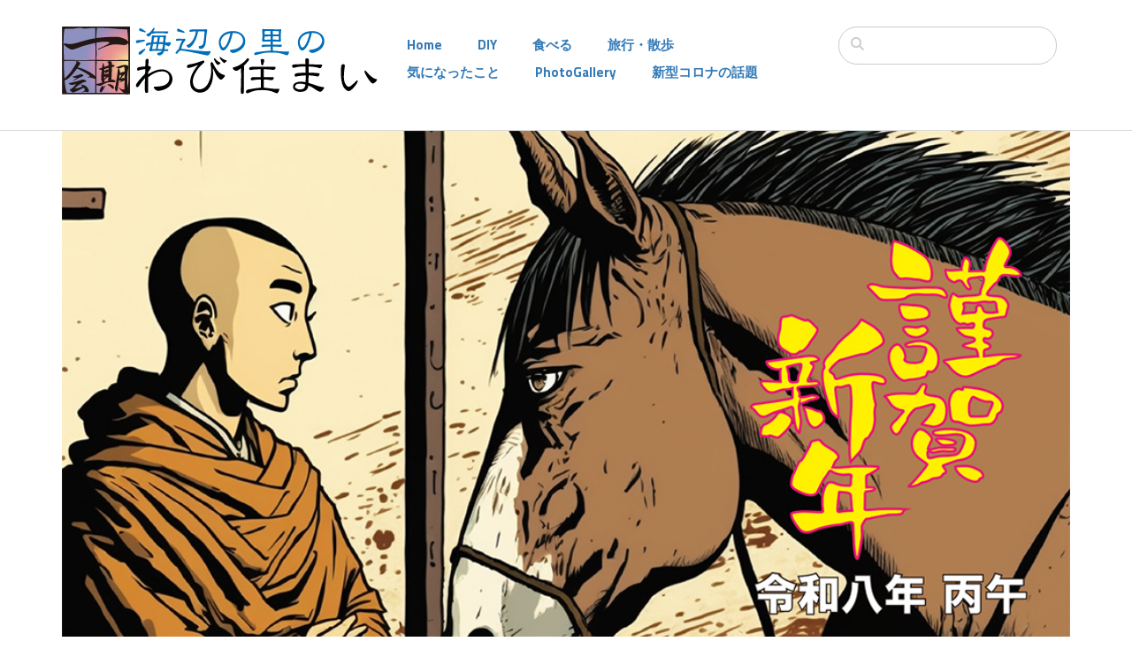

--- FILE ---
content_type: text/html; charset=UTF-8
request_url: https://151a.xyz/
body_size: 13322
content:
<!DOCTYPE html>
<html lang="ja">
<head>
<meta http-equiv="X-UA-Compatible" content="IE=edge">
<link rel="stylesheet" type="text/css" href="/updates/concrete-cms-8.5.19/concrete/themes/elemental/css/bootstrap-modified.css">
<link href="/application/files/cache/css/elemental/main.css?ts=1769006936" rel="stylesheet" type="text/css" media="all">
<title>海辺の里のわび住まい</title>
<meta http-equiv="content-type" content="text/html; charset=UTF-8"/>
<meta name="description" content="東京を離れ、岡山県の海辺に居を移しました。
今までとは全く違う生活を楽しんでいます。
日々の何気ない出来事を気が向いたら記録しています。"/>
<meta name="generator" content="concrete5"/>
<link rel="canonical" href="https://151a.xyz/">
<script type="text/javascript">
    var CCM_DISPATCHER_FILENAME = "/index.php";
    var CCM_CID = 1;
    var CCM_EDIT_MODE = false;
    var CCM_ARRANGE_MODE = false;
    var CCM_IMAGE_PATH = "/updates/concrete-cms-8.5.19/concrete/images";
    var CCM_TOOLS_PATH = "/index.php/tools/required";
    var CCM_APPLICATION_URL = "https://151a.xyz";
    var CCM_REL = "";
    var CCM_ACTIVE_LOCALE = "ja_JP";
</script>
<style type="text/css" data-area-style-area-handle="Main360" data-block-style-block-id="940" data-style-set="169">.ccm-custom-style-container.ccm-custom-style-main360-940{background-color:rgb(255, 250, 241);padding-top:15px;padding-right:15px;padding-bottom:15px;padding-left:15px;border-width:5px;border-style:dotted;border-color:rgb(255, 0, 0)}</style><style type="text/css" data-area-style-area-handle="Main" data-block-style-block-id="2030" data-style-set="262">.ccm-custom-style-container.ccm-custom-style-main-2030{margin-top:10px}</style>
<meta property="og:title" content="海辺の里のわび住まい">
<meta property="og:description" content="東京を離れ、岡山県の海辺に居を移しました。
今までとは全く違う生活を楽しんでいます。
日々の何気ない出来事を気が向いたら記録しています。">
<meta property="og:type" content="website">
<meta property="og:url" content="https://151a.xyz/">
<meta property="og:image" content="https://151a.xyz/application/files/5117/3769/9301/4-maxim151a.jpg">
<meta property="og:image:width" content="500">
<meta property="og:image:height" content="280">
<meta property="og:site_name" content="海辺の里の侘び住まい">
<meta property="fb:app_id" content="590360119740168">
<meta name="twitter:card" content="summary_large_image">
<meta name="twitter:title" content="海辺の里のわび住まい">
<meta name="twitter:description" content="東京を離れ、岡山県の海辺に居を移しました。
今までとは全く違う生活を楽しんでいます。
日々の何気ない出来事を気が向いたら記録しています。">
<meta name="twitter:image" content="https://151a.xyz/application/files/5117/3769/9301/4-maxim151a.jpg">
<meta property="og:locale" content="ja_JP">
<meta property="article:published_time" content="2020-11-13T14:55:00+0900">
<meta property="article:modified_time" content="2025-12-27T09:45:48+0900">
<link href="/packages/hw_back_to_top/css/back-to-top.css?ccm_nocache=a9cde233a7a6b598ab800a664029ab9f7894d01a" rel="stylesheet" type="text/css" media="all">
<link href="/updates/concrete-cms-8.5.19/concrete/css/font-awesome.css?ccm_nocache=a9cde233a7a6b598ab800a664029ab9f7894d01a" rel="stylesheet" type="text/css" media="all">
<script type="text/javascript" src="/updates/concrete-cms-8.5.19/concrete/js/jquery.js?ccm_nocache=a9cde233a7a6b598ab800a664029ab9f7894d01a"></script>
<!--[if lt IE 9]><script type="text/javascript" src="/updates/concrete-cms-8.5.19/concrete/js/ie/html5-shiv.js?ccm_nocache=a9cde233a7a6b598ab800a664029ab9f7894d01a"></script><![endif]-->
<!--[if lt IE 9]><script type="text/javascript" src="/updates/concrete-cms-8.5.19/concrete/js/ie/respond.js?ccm_nocache=a9cde233a7a6b598ab800a664029ab9f7894d01a"></script><![endif]-->
<link href="/updates/concrete-cms-8.5.19/concrete/blocks/autonav/templates/responsive_header_navigation/view.css?ccm_nocache=a9cde233a7a6b598ab800a664029ab9f7894d01a" rel="stylesheet" type="text/css" media="all">
<link href="/updates/concrete-cms-8.5.19/concrete/blocks/search/view.css?ccm_nocache=a9cde233a7a6b598ab800a664029ab9f7894d01a" rel="stylesheet" type="text/css" media="all">
<link href="/application/blocks/page_list/templates/yako_list_no-hr/view.css?ccm_nocache=a9cde233a7a6b598ab800a664029ab9f7894d01a" rel="stylesheet" type="text/css" media="all">
<link href="/updates/concrete-cms-8.5.19/concrete/blocks/rss_displayer/view.css?ccm_nocache=a9cde233a7a6b598ab800a664029ab9f7894d01a" rel="stylesheet" type="text/css" media="all">
<link href="/application/blocks/page_list/templates/img25per/view.css?ccm_nocache=a9cde233a7a6b598ab800a664029ab9f7894d01a" rel="stylesheet" type="text/css" media="all">
<link rel="stylesheet" href="https://cdnjs.cloudflare.com/ajax/libs/font-awesome/6.5.1/css/all.min.css">
<link href="/application/common/basic.css?0206-16" rel="stylesheet" type="text/css" media="all">
<!-- favicons -->
<link rel="icon" href="/application/common/favicon.ico">
<!-- Global site tag (gtag.js) - Google Analytics -->
<script async src="https://www.googletagmanager.com/gtag/js?id=UA-151103730-1"></script>
<script>
  window.dataLayer = window.dataLayer || [];
  function gtag(){dataLayer.push(arguments);}
  gtag('js', new Date());

  gtag('config', 'UA-151103730-1');
</script>
<!-- fonts -->
<link rel="preconnect" href="https://fonts.googleapis.com">
<link rel="preconnect" href="https://fonts.gstatic.com" crossorigin>
<link href="https://fonts.googleapis.com/css2?family=Potta+One&display=swap" rel="stylesheet">
<link href="https://fonts.googleapis.com/css2?family=Yomogi&display=swap" rel="stylesheet">
<link href="https://fonts.googleapis.com/css2?family=New+Tegomin&display=swap" rel="stylesheet">
<link href="https://fonts.googleapis.com/css2?family=Yuji+Hentaigana+Akebono&display=swap" rel="stylesheet">
<script data-ad-client="ca-pub-2372997045912506" async src="https://pagead2.googlesyndication.com/pagead/js/adsbygoogle.js"></script>
<script async src="//pagead2.googlesyndication.com/
pagead/js/adsbygoogle.js"></script>
<script>
(adsbygoogle = window.adsbygoogle || []).push({
google_ad_client: "pub-2372997045912506",
enable_page_level_ads: true
});
</script>
<script async src="https://pagead2.googlesyndication.com/pagead/js/adsbygoogle.js?client=ca-pub-2372997045912506" crossorigin="anonymous"></script> <meta name="viewport" content="width=device-width, initial-scale=1.0">
<script>
        if (navigator.userAgent.match(/IEMobile\/10\.0/)) {
            var msViewportStyle = document.createElement('style');
            msViewportStyle.appendChild(
                document.createTextNode(
                    '@-ms-viewport{width:auto!important}'
                )
            );
            document.querySelector('head').appendChild(msViewportStyle);
        }
    </script>
</head>
<body><noscript><meta HTTP-EQUIV="refresh" content="0;url='https://151a.xyz/?PageSpeed=noscript'" /><style><!--table,div,span,font,p{display:none} --></style><div style="display:block">Please click <a href="https://151a.xyz/?PageSpeed=noscript">here</a> if you are not redirected within a few seconds.</div></noscript>
<div class="ccm-page ccm-page-id-1 page-template-full">
<header>
<div class="container">
<div class="row">
<div class="col-sm-4 col-xs-6">
<p><a href="https://151a.xyz/"><picture><!--[if IE 9]><video style='display: none;'><![endif]--><source srcset="https://151a.xyz/application/files/9316/1166/8215/logo2.svg" media="(min-width: 900px)"><source srcset="https://151a.xyz/application/files/9316/1166/8215/logo2.svg" media="(min-width: 768px)"><source srcset="https://151a.xyz/application/files/9316/1166/8215/logo2.svg"><!--[if IE 9]></video><![endif]--><img src="https://151a.xyz/application/files/9316/1166/8215/logo2.svg" alt="logo.svg" style="width:100%; height:auto;_"></picture></a></p>
</div>
<div class="col-sm-5 col-xs-6">
<nav class="ccm-responsive-navigation original"><ul><li class=""><a href="https://151a.xyz/home" target="_self" class="">Home</a></li><li class=""><a href="https://151a.xyz/diy" target="_self" class="">DIY</a><ul><li class=""><a href="https://151a.xyz/diy/create" target="_self" class="">制作</a></li><li class=""><a href="https://151a.xyz/diy/repair" target="_self" class="">修理</a></li><li class=""><a href="https://151a.xyz/diy/program" target="_self" class="">プログラム</a></li></ul></li><li class=""><a href="https://151a.xyz/eat" target="_self" class="">食べる</a><ul><li class=""><a href="https://151a.xyz/eat/deli" target="_self" class="">おいしい</a></li><li class=""><a href="https://151a.xyz/eat/lunch" target="_self" class="">弁当</a></li></ul></li><li class=""><a href="https://151a.xyz/travel" target="_self" class="">旅行・散歩</a><ul><li class=""><a href="https://151a.xyz/travel/travel" target="_self" class="">旅行</a></li><li class=""><a href="https://151a.xyz/travel/walking" target="_self" class="">散歩（近場紹介）</a></li></ul></li><li class=""><a href="https://151a.xyz/special" target="_self" class="">気になったこと</a></li><li class=""><a href="https://151a.xyz/photogallery" target="_self" class="">PhotoGallery</a></li><li class=""><a href="https://151a.xyz/medical" target="_self" class="">新型コロナの話題</a></li></ul></nav><div class="ccm-responsive-menu-launch"><i></i></div>
</div>
<div class="col-sm-3 col-xs-12">
<form action="https://151a.xyz/search" method="get" class="ccm-search-block-form"><input name="search_paths[]" type="hidden" value=""/><input name="query" type="text" value="" class="ccm-search-block-text"/>
</form>
</div>
</div>
</div>
</header>
<main>
<div class="container"><div class="row"><div class="col-sm-12"> <p><picture><!--[if IE 9]><video style='display: none;'><![endif]--><source srcset="https://151a.xyz/application/files/2417/6679/6303/2026.jpg" media="(min-width: 900px)"><source srcset="/application/files/thumbnails/medium/2417/6679/6303/2026.jpg" media="(min-width: 768px)"><source srcset="/application/files/thumbnails/small/2417/6679/6303/2026.jpg"><!--[if IE 9]></video><![endif]--><img src="/application/files/thumbnails/small/2417/6679/6303/2026.jpg" alt="2026.jpg" height="676" style="width: 100%" width="1000"></picture></p>
</div></div></div>
<div class="container"><div class="row"><div class="col-sm-12"> <div class="ccm-custom-style-container ccm-custom-style-main-2030 open-lead">
東京を離れ、岡山県の海辺に居を移しました。<br/>
今までとは全く違う生活を楽しんでいます。<br/>
日々の何気ない出来事を気が向いたら記録しています。
</div></div></div> </div>
<div class="container"><div class="row"><div class="col-sm-12"> <div class="ccm-custom-style-container ccm-custom-style-main-2227 ccm-block-custom-template-yako-list-no-hr main-menu">
<div class="ccm-block-page-list-wrapper thumbnail-page-list">
<div class="row">
<div class="col-xs-12 col-sm-4 yako-list-indi">
<div class="ccm-block-page-list-page-entry-thumbnail">
<a href="https://151a.xyz/diy">
<img class="ccm-output-thumbnail" alt="" src="https://151a.xyz/application/files/cache/thumbnails/47908ae0b0db9cc84a467f6be0ccf467.jpg" width="400" height="250"/> </a>
</div>
<h2 class="ccm-page-list-title"><a href="https://151a.xyz/diy">DIY</a></h2>
<div class="description small-text">
Do It Yourself. 何でも自分でやったことがこのカテゴリー。<br/>
あまりにも雑なカテゴリーなので、「制作」「修理」「プログラム」に分けてみました。<br/>
それでもまだまだアバウトな分類ですね。	</div>
<span class="btn btn-default"><a href="https://151a.xyz/diy">詳しくはこちら</a></span></h2></span>
</div>
<div class="col-xs-12 col-sm-4 yako-list-indi">
<div class="ccm-block-page-list-page-entry-thumbnail">
<a href="https://151a.xyz/eat">
<img class="ccm-output-thumbnail" alt="" src="https://151a.xyz/application/files/cache/thumbnails/88b95de22e6f42673b51d281a2796bbd.jpg" width="400" height="250"/> </a>
</div>
<h2 class="ccm-page-list-title"><a href="https://151a.xyz/eat">食べる</a></h2>
<div class="description small-text">
食べること、飲むことが大好きです。山海の幸に恵まれる土地に引っ越しましたのでそれらも紹介します。	</div>
<span class="btn btn-default"><a href="https://151a.xyz/eat">詳しくはこちら</a></span></h2></span>
</div>
<div class="col-xs-12 col-sm-4 yako-list-indi">
<div class="ccm-block-page-list-page-entry-thumbnail">
<a href="https://151a.xyz/travel">
<img class="ccm-output-thumbnail" alt="" src="https://151a.xyz/application/files/cache/thumbnails/086515f210dbb262c29df650f15faf70.jpg" width="400" height="250"/> </a>
</div>
<h2 class="ccm-page-list-title"><a href="https://151a.xyz/travel">旅行・散歩</a></h2>
<div class="description small-text">
旅行とか散歩、あちこちを歩き回るのは大好きです。<br/>
田舎に引っ越すと自然や新しい文化と触れることが多く、それらを書き留めています。<br/>
でも国際空港からは遠くなり海外旅行の頻度は少なくなりそう。	</div>
<span class="btn btn-default"><a href="https://151a.xyz/travel">詳しくはこちら</a></span></h2></span>
</div>
</div>
<div class="row">
<div class="col-xs-12 col-sm-4 yako-list-indi">
<div class="ccm-block-page-list-page-entry-thumbnail">
<a href="https://151a.xyz/special">
<img class="ccm-output-thumbnail" alt="" src="https://151a.xyz/application/files/cache/thumbnails/cb8ba85f5af2e10851f54a18447a058b.jpg" width="400" height="250"/> </a>
</div>
<h2 class="ccm-page-list-title"><a href="https://151a.xyz/special">気になったこと</a></h2>
<div class="description small-text">
生活していると、なんか色色と気になることってありますね。<br/>
それらを健忘録のように書き留めています。	</div>
<span class="btn btn-default"><a href="https://151a.xyz/special">詳しくはこちら</a></span></h2></span>
</div>
<div class="col-xs-12 col-sm-4 yako-list-indi">
<div class="ccm-block-page-list-page-entry-thumbnail">
<a href="https://151a.xyz/photogallery">
<img class="ccm-output-thumbnail" alt="" src="https://151a.xyz/application/files/cache/thumbnails/6f5813891a770ddb04b608a163b1a6c1.jpg" width="400" height="250"/> </a>
</div>
<h2 class="ccm-page-list-title"><a href="https://151a.xyz/photogallery">PhotoGallery</a></h2>
<div class="description small-text">
季節毎に友人からの寄稿写真を紹介しています。<br/>
その友人が、なんと神戸新聞「読者の報道写真年間賞 2020年」の優秀賞を受賞。<br/>
すばらしい。	</div>
<span class="btn btn-default"><a href="https://151a.xyz/photogallery">詳しくはこちら</a></span></h2></span>
</div>
<div class="col-xs-12 col-sm-4 yako-list-indi">
<div class="ccm-block-page-list-page-entry-thumbnail">
<a href="https://151a.xyz/medical">
<img class="ccm-output-thumbnail" alt="" src="https://151a.xyz/application/files/cache/thumbnails/0ab258dbe6f5ba7cfbc01d640b5f70bc.jpg" width="400" height="250"/> </a>
</div>
<h2 class="ccm-page-list-title"><a href="https://151a.xyz/medical">新型コロナの話題</a></h2>
<div class="description small-text">
2020年5月に予定していた3週間のヨーロッパ、中東、エジプト旅行は新型コロナ (COVID-19)の影響で中止に。<br/>
飛行機は事情を勘案して無償キャンセルできましたが、ホテルはキャンセル不可のプレミアム価格での予約なので、まるまるの損失。<br/>
腹立つなぁ・・・<br/>
ということで、新型コロナに関する医学･薬学の話題を繙くことにしました。	</div>
<span class="btn btn-default"><a href="https://151a.xyz/medical">詳しくはこちら</a></span></h2></span>
</div>
</div><!-- .row -->
</div><!-- .blogList-->
</div></div></div> </div>
<div class="container"><div class="row"><div class="col-sm-12"> <div class="row"><div class="col-sm-4">
<h2>コラボリンク</h2>
<a href="https://senryu.151a.xyz"><picture><!--[if IE 9]><video style='display: none;'><![endif]--><source srcset="https://151a.xyz/application/files/1816/0618/5819/9b3cacd298b1e8df6e24293f08d2b365.jpg" media="(min-width: 900px)"><source srcset="https://151a.xyz/application/files/1816/0618/5819/9b3cacd298b1e8df6e24293f08d2b365.jpg" media="(min-width: 768px)"><source srcset="https://151a.xyz/application/files/1816/0618/5819/9b3cacd298b1e8df6e24293f08d2b365.jpg"><!--[if IE 9]></video><![endif]--><img src="https://151a.xyz/application/files/1816/0618/5819/9b3cacd298b1e8df6e24293f08d2b365.jpg" alt="" class="ccm-image-block img-responsive bID-982"></picture></a>
<div class="ccm-custom-style-container ccm-custom-style-main360-940">
<h3><a href="https://senryu.151a.xyz/">阿波発の時事川柳</a></h3>
<p>尊敬する仕事の大先輩が新聞に投稿して掲載された650点以上の川柳を紹介</p>
</div>
</div><div class="col-sm-4">
<h2>関連サイト</h2>
<a href="https://maxim.151a.xyz" target="_blank" rel="noopener noreferrer"><picture><!--[if IE 9]><video style='display: none;'><![endif]--><source srcset="https://151a.xyz/application/files/5616/8000/9930/maxim-bannar.png" media="(min-width: 900px)"><source srcset="https://151a.xyz/application/files/5616/8000/9930/maxim-bannar.png" media="(min-width: 768px)"><source srcset="https://151a.xyz/application/files/5616/8000/9930/maxim-bannar.png"><!--[if IE 9]></video><![endif]--><img src="https://151a.xyz/application/files/5616/8000/9930/maxim-bannar.png" alt="Maxim.151a" class="ccm-image-block img-responsive bID-2303"></picture></a>
<div class="ccm-block-rss-displayer-wrapper">
<div class="ccm-block-rss-displayer">
<div class="ccm-block-rss-displayer-header">
<h5>最新の追加情報</h5>
</div>
<div class="ccm-block-rss-displayer-item">
<div class="ccm-block-rss-displayer-item-title">
<a href="https://maxim.151a.xyz/iroha/mu-k" target="_blank">
馬の耳に風（馬耳東風）	</a>
</div>
<div class="ccm-block-rss-displayer-item-date">2026/01/01</div>
<div class="ccm-block-rss-displayer-item-summary">
午年にちなんで「馬耳東風」「馬の耳に念仏」をテーマにしました。
六十余年を重ね「伝わらない相手にイライラするより、いっそ馬に念仏を唱えてると思えば平和だ」という境地に到達しました。
会議でスルーされても、家庭で聞き流されても、「あ、今わたし馬に念仏してるんだな」と思えば心が軽くなる──そんな前向き（？）な処世術を、馬のたとえで教えられました。
午年らしく、馬のようにのびのび、そして風のようにスルッと受け流す一年のヒントがここにあります。	</div>
</div>
<div class="ccm-block-rss-displayer-item">
<div class="ccm-block-rss-displayer-item-title">
<a href="https://maxim.151a.xyz/iroha/mi-e" target="_blank">
身から出た錆	</a>
</div>
<div class="ccm-block-rss-displayer-item-date">2025/09/24</div>
<div class="ccm-block-rss-displayer-item-summary">
現代社会の諸問題は、自らの選択と行動が引き起こした「身から出た錆」である。環境破壊、情報過多、人間関係の摩擦は、私たち自身が生んだ“自作自演のバグ”として、今まさに修正を迫られている。	</div>
</div>
<div class="ccm-block-rss-displayer-item">
<div class="ccm-block-rss-displayer-item-title">
<a href="https://maxim.151a.xyz/iroha/ke-e" target="_blank">
芸は身を助ける	</a>
</div>
<div class="ccm-block-rss-displayer-item-date">2025/09/12</div>
<div class="ccm-block-rss-displayer-item-summary">
企業が副業を認める傾向は、社員に多くのメリットをもたらし、企業全体にも好影響を与えます。まさに芸は身を助ける。	</div>
</div>
<div class="ccm-block-rss-displayer-item">
<div class="ccm-block-rss-displayer-item-title">
<a href="https://maxim.151a.xyz/other/numbers-lie" target="_blank">
数字は嘘をつかないが、嘘つきは数字を使う	</a>
</div>
<div class="ccm-block-rss-displayer-item-date">2025/08/04</div>
<div class="ccm-block-rss-displayer-item-summary">
2025年8月、トランプ前大統領が雇用統計の「偽造」を主張したことをきっかけに、数字の信頼性とその使われ方に注目が集まりました。数字そのものは正確で中立ですが、見せ方や語り方によって意味が大きく変わることがあります。広告や政治、企業の発表などでは、数字が都合よく使われることがあり、真実を覆い隠す手段にもなり得ます。数字は説得力を持つ一方で、その背後にある意図や文脈を見抜く力が求められます。	</div>
</div>
<div class="ccm-block-rss-displayer-item">
<div class="ccm-block-rss-displayer-item-title">
<a href="https://maxim.151a.xyz/iroha/ma-k" target="_blank">
まかぬ種は生えぬ	</a>
</div>
<div class="ccm-block-rss-displayer-item-date">2025/07/22</div>
<div class="ccm-block-rss-displayer-item-summary">
努力無しに利益だけを求めてもダメ。
花の種をまいていないのに、毎日のように早く芽が出ろと眺めている少女の絵にしました。	</div>
</div>
</div>
</div>
</div><div class="col-sm-4">
<h2>独自イラスト販売中</h2>
<div class="ccm-block-rss-displayer-wrapper">
<div class="ccm-block-rss-displayer">
<div class="ccm-block-rss-displayer-item mb-4">
<div class="ccm-block-rss-displayer-item-title">
<a href="https://pixta.jp/f/yakobo/illust/126786163" target="_blank">No. 126786163 - 女友達と一緒にテントキャンプを楽しむ若い女性</a>
</div>
<div class="ccm-block-rss-displayer-item-date">
</div>
<div class="ccm-block-rss-displayer-item-summary">
<img src="https://t.pimg.jp/126/786/163/1/126786163.jpg" alt="女友達と一緒にテントキャンプを楽しむ若い女性"> <!-- HTMLをそのまま表示 -->
</div>
</div>
<div class="ccm-block-rss-displayer-item mb-4">
<div class="ccm-block-rss-displayer-item-title">
<a href="https://pixta.jp/f/yakobo/illust/117795587" target="_blank">No. 117795587 - 紅葉の公園でデートをしている若い男女のカップル</a>
</div>
<div class="ccm-block-rss-displayer-item-date">
</div>
<div class="ccm-block-rss-displayer-item-summary">
<img src="https://t.pimg.jp/117/795/587/1/117795587.jpg" alt="紅葉の公園でデートをしている若い男女のカップル"> <!-- HTMLをそのまま表示 -->
</div>
</div>
<div class="ccm-block-rss-displayer-item mb-4">
<div class="ccm-block-rss-displayer-item-title">
<a href="https://pixta.jp/f/yakobo/illust/127813579" target="_blank">No. 127813579 - 若い女性が佇む都市の街角（シンプルな色使い）</a>
</div>
<div class="ccm-block-rss-displayer-item-date">
</div>
<div class="ccm-block-rss-displayer-item-summary">
<img src="https://t.pimg.jp/127/813/579/1/127813579.jpg" alt="若い女性が佇む都市の街角（シンプルな色使い）"> <!-- HTMLをそのまま表示 -->
</div>
</div>
<div class="ccm-block-rss-displayer-item mb-4">
<div class="ccm-block-rss-displayer-item-title">
<a href="https://pixta.jp/f/yakobo/illust/108493488" target="_blank">No. 108493488 - 色とりどりのプラスチックブロックで構成されたジオメトリックな背景</a>
</div>
<div class="ccm-block-rss-displayer-item-date">
</div>
<div class="ccm-block-rss-displayer-item-summary">
<img src="https://t.pimg.jp/108/493/488/1/108493488.jpg" alt="色とりどりのプラスチックブロックで構成されたジオメトリックな背景"> <!-- HTMLをそのまま表示 -->
</div>
</div>
<div class="ccm-block-rss-displayer-item mb-4">
<div class="ccm-block-rss-displayer-item-title">
<a href="https://pixta.jp/f/yakobo/illust/131356765" target="_blank">No. 131356765 - 真夏（南半球）のビーチで活動中の女性のサンタクロース</a>
</div>
<div class="ccm-block-rss-displayer-item-date">
</div>
<div class="ccm-block-rss-displayer-item-summary">
<img src="https://t.pimg.jp/131/356/765/1/131356765.jpg" alt="真夏（南半球）のビーチで活動中の女性のサンタクロース"> <!-- HTMLをそのまま表示 -->
</div>
</div>
</div>
</div>
</div></div>
</div></div></div>
<div class="container"><div class="row"><div class="col-sm-12"> <div class="row"><div class="col-sm-12">
<hr/>
<h2>最近の話題</h2>
<div class="ccm-block-topic-list-flat-filter">
<ol class="breadcrumb">
<li><a href="https://151a.xyz/" class="ccm-block-topic-list-topic-selected active">すべて</a></li>
<li><a href="https://151a.xyz/topic/45/%E5%88%B6%E4%BD%9C">制作</a></li>
<li><a href="https://151a.xyz/topic/47/%E4%BF%AE%E7%90%86">修理</a></li>
<li><a href="https://151a.xyz/topic/48/%E3%83%97%E3%83%AD%E3%82%B0%E3%83%A9%E3%83%A0">プログラム</a></li>
<li><a href="https://151a.xyz/topic/1834/concretecms">ConcreteCMS</a></li>
<li><a href="https://151a.xyz/topic/50/%E6%97%85%E8%A1%8C">旅行</a></li>
<li><a href="https://151a.xyz/topic/51/%E6%95%A3%E6%AD%A9%EF%BC%88%E8%BF%91%E5%A0%B4%E7%B4%B9%E4%BB%8B%EF%BC%89">散歩（近場紹介）</a></li>
<li><a href="https://151a.xyz/topic/53/%E3%81%8A%E5%BC%81%E5%BD%93">お弁当</a></li>
<li><a href="https://151a.xyz/topic/54/%E3%81%8A%E3%81%84%E3%81%97%E3%81%84">おいしい</a></li>
<li><a href="https://151a.xyz/topic/56/%E5%8C%BB%E5%AD%A6%E8%96%AC%E5%AD%A6%E3%81%AE%E8%A9%B1%E9%A1%8C">医学薬学の話題</a></li>
<li><a href="https://151a.xyz/topic/57/photogallery">PhotoGallery</a></li>
<li><a href="https://151a.xyz/topic/58/%E6%B0%97%E3%81%AB%E3%81%AA%E3%81%A3%E3%81%9F%E3%81%93%E3%81%A8">気になったこと</a></li>
<li><a href="https://151a.xyz/topic/1608/100%E5%86%86%E5%9D%87%E4%B8%80">100円均一</a></li>
<li><a href="https://151a.xyz/topic/59/%E3%83%AC%E3%83%93%E3%83%A5%E3%83%BC">レビュー</a></li>
</ol>
</div>
<hr/>
<div class="ccm-custom-style-container ccm-custom-style-main363-2991 ccm-block-custom-template-img25per main-menu">
<div class="ccm-block-page-list-wrapper">
<div class="ccm-block-page-list-pages">
<div class="ccm-block-page-list-page-entry-horizontal">
<div class="flex-item-y">
<div class="col-sm-3 ">
<a href="https://151a.xyz/diy/program/concrete-cmsexpress-numeric"><img src="https://151a.xyz/application/files/cache/thumbnails/bbc4649a979dfee92a0cad6a1ba28942.jpg" width="100%"></a>
</div>
</div>
<div class="col-sm-9">
<div class="ccm-block-page-list-title">
<a href="https://151a.xyz/diy/program/concrete-cmsexpress-numeric" target="_self">【Concrete CMS】Express の複合検索で numeric 属性に泣かされた話</a>
</div>
<div class="ccm-block-page-list-date" style="font-size:1.2em;">2025/12/27</div>
<div class="ccm-block-page-list-description">Concrete CMS の Express を使ってイラスト管理システムを構築しているとき、思わぬ落とし穴にはまった。
「キーワード検索を illust_kw だけでなく、illust_title や illust_no（数値）にも広げたい」
──ただそれだけの話のはずだった。
しかし、実際に手を動かしてみると、numeric 属性の扱いが想像以上に曲者だった。</div>
</div>
</div>
<div class="ccm-block-page-list-page-entry-horizontal">
<div class="flex-item-y">
<div class="col-sm-3 ">
<a href="https://151a.xyz/special/special-sekai-hanbun"><img src="https://151a.xyz/application/files/cache/thumbnails/2ed0b9935a5793fba802783dcf5cf72a.jpg" width="100%"></a>
</div>
</div>
<div class="col-sm-9">
<div class="ccm-block-page-list-title">
<a href="https://151a.xyz/special/special-sekai-hanbun" target="_self">恒河沙とか那由多など超宇宙規模の数字が登場するゲーム：魔王「世界の半分あげるっていっちゃった」更新</a>
</div>
<div class="ccm-block-page-list-date" style="font-size:1.2em;">2025/12/16</div>
<div class="ccm-block-page-list-description">いつの頃か忘れましたがスマホ操作中に何かの広告から何気にダウンロードしたゲーム『魔王「世界の半分あげるっていっちゃった」』。名前からしてユルいゲームです。
獲得できるゴールドが指数的に増加するために、ゴールドをはじめとした全てのパラメータが天文学的な数値に到達します。
恒河沙（ごうがしゃ）、阿僧祇（あそうぎ）、那由多（なゆた）、不可思議（ふかしぎ）？
まさか、生きている間に遭遇する単位だったとは・・・</div>
</div>
</div>
<div class="ccm-block-page-list-page-entry-horizontal">
<div class="flex-item-y">
<div class="col-sm-3 ">
<a href="https://151a.xyz/special/shikei"><img src="https://151a.xyz/application/files/cache/thumbnails/a6aa1d99e3f9b94b8449903be23e4add.jpg" width="100%"></a>
</div>
</div>
<div class="col-sm-9">
<div class="ccm-block-page-list-title">
<a href="https://151a.xyz/special/shikei" target="_self">死刑という問い――肉体と精神の狭間で</a>
</div>
<div class="ccm-block-page-list-date" style="font-size:1.2em;">2025/08/22</div>
<div class="ccm-block-page-list-description">死刑制度は、国家の歴史や人権意識を映す存在であり、世界では廃止が進む一方、依然として多くの国で執行されている。処刑方法には銃殺、薬物注射、絞首刑、斬首、石打ちなどがあり、それぞれに苦痛の差があるが、いずれも人道的とは言い難い。</div>
</div>
</div>
<div class="ccm-block-page-list-page-entry-horizontal">
<div class="flex-item-y">
<div class="col-sm-3 ">
<a href="https://151a.xyz/diy/program/concrete-cms-over1000"><img src="https://151a.xyz/application/files/cache/thumbnails/fe64a84b0cda07fd703c727a4f9e62e2.jpg" width="100%"></a>
</div>
</div>
<div class="col-sm-9">
<div class="ccm-block-page-list-title">
<a href="https://151a.xyz/diy/program/concrete-cms-over1000" target="_self">Concrete CMS Expressエントリ出力1000件限界突破とAND検索実現のDoctrineの活用</a>
</div>
<div class="ccm-block-page-list-date" style="font-size:1.2em;">2025/05/18</div>
<div class="ccm-block-page-list-description">Concrete CMS の Express エントリ一覧において「最大 1000 件までしか取得できない」という制限に直面し、標準の EntryList や Express ブロックでは対応が難しかった。ORM の制約によりカスタマイズによる解決も困難だったが、Doctrine クエリビルダーを直接用いる方法へ移行。その結果、大規模データを扱う要件を満たす実装が実現できた。副次的にスペース区切りでのAND検索機能も獲得できた。</div>
</div>
</div>
<div class="ccm-block-page-list-page-entry-horizontal">
<div class="flex-item-y">
<div class="col-sm-3 ">
<a href="https://151a.xyz/diy/program/concrete-cm-metadescription"><img src="https://151a.xyz/application/files/cache/thumbnails/c9e92040509b05a417178fa4dfad4feb.jpg" width="100%"></a>
</div>
</div>
<div class="col-sm-9">
<div class="ccm-block-page-list-title">
<a href="https://151a.xyz/diy/program/concrete-cm-metadescription" target="_self">Concrete CMSのSEO最適化を強化！「Description to Meta」Jobプログラムのご紹介</a>
</div>
<div class="ccm-block-page-list-date" style="font-size:1.2em;">2025/05/13</div>
<div class="ccm-block-page-list-description">Concrete CMSの標準機能では、説明（description）がmeta descriptionに変換されない問題を解決するための「Description to Meta」Jobプログラムを開発しました。これにより、記事概要を自動でmeta descriptionへコピーし、検索結果の表示を最適化できます。SEO対策と運用効率を向上させるための便利なツールです。</div>
</div>
</div>
<div class="ccm-block-page-list-page-entry-horizontal">
<div class="flex-item-y">
<div class="col-sm-3 ">
<a href="https://151a.xyz/diy/program/concrete-cm-erase-duplicate"><img src="https://151a.xyz/application/files/cache/thumbnails/306a8b2501be255c87bea3749db448aa.jpg" width="100%"></a>
</div>
</div>
<div class="col-sm-9">
<div class="ccm-block-page-list-title">
<a href="https://151a.xyz/diy/program/concrete-cm-erase-duplicate" target="_self">Concrete CMS エクスプレスデータの重複対応・一括更新ジョブ</a>
</div>
<div class="ccm-block-page-list-date" style="font-size:1.2em;">2025/05/12</div>
<div class="ccm-block-page-list-description">Concrete CMSのExpressデータを大量に扱う中で、同一レコードの重複登録や既存データの更新が必要になることがあります。
このジョブプログラムは、最終更新日を基準に最新のレコードを残し、古い重複データを自動的に判別・整理することで、登録データの一括更新を効率化します。
これにより、管理作業の手間を減らし、常に最新かつ正確なデータを維持することができます。</div>
</div>
</div>
<div class="ccm-block-page-list-page-entry-horizontal">
<div class="flex-item-y">
<div class="col-sm-3 ">
<a href="https://151a.xyz/diy/program/concrete-cm-cleanup"><img src="https://151a.xyz/application/files/cache/thumbnails/3504350524939ed5bce49221b4792050.jpg" width="100%"></a>
</div>
</div>
<div class="col-sm-9">
<div class="ccm-block-page-list-title">
<a href="https://151a.xyz/diy/program/concrete-cm-cleanup" target="_self">Concrete CMS エクスプレスのデータ一括削除</a>
</div>
<div class="ccm-block-page-list-date" style="font-size:1.2em;">2025/05/01</div>
<div class="ccm-block-page-list-description">１万件を超えるConcrete CMSエクスプレスデータを削除しようと「エントリーをクリア」を実行したところ、タイムアウトエラーが発生。
手作業で一つずつ削除するのは現実的ではないため、一括削除プログラム を作成しました。
</div>
</div>
</div>
<div class="ccm-block-page-list-page-entry-horizontal">
<div class="flex-item-y">
<div class="col-sm-3 ">
<a href="https://151a.xyz/diy/program/concrete-cms-csv"><img src="https://151a.xyz/application/files/cache/thumbnails/88e3294039ba5ac3d328d537f9fa27bd.jpg" width="100%"></a>
</div>
</div>
<div class="col-sm-9">
<div class="ccm-block-page-list-title">
<a href="https://151a.xyz/diy/program/concrete-cms-csv" target="_self">Concrete CMS エクスプレスに一括CSV入力</a>
</div>
<div class="ccm-block-page-list-date" style="font-size:1.2em;">2025/04/26</div>
<div class="ccm-block-page-list-description">Concrete CMSのエクスプレスデータベースには標準でCSV入力が無いのですね。そこでJOBに登録して簡単に利用できるものを作ってみました。</div>
</div>
</div>
<div class="ccm-block-page-list-page-entry-horizontal">
<div class="flex-item-y">
<div class="col-sm-3 ">
<a href="https://151a.xyz/special/google-ime"><img src="https://151a.xyz/application/files/cache/thumbnails/c948342ffd60948f78faf1af6bf9108c.jpg" width="100%"></a>
</div>
</div>
<div class="col-sm-9">
<div class="ccm-block-page-list-title">
<a href="https://151a.xyz/special/google-ime" target="_self">Google IME良いですね</a>
</div>
<div class="ccm-block-page-list-date" style="font-size:1.2em;">2025/02/12</div>
<div class="ccm-block-page-list-description">30年来お世話になっていたATOKと本年1月に惜別しました。代わりにGoogle IMEを導入。長年ATOKで養生してきた辞書も簡単に以降可能。すばらしい。</div>
</div>
</div>
<div class="ccm-block-page-list-page-entry-horizontal">
<div class="flex-item-y">
<div class="col-sm-3 ">
<a href="https://151a.xyz/diy/program/excelimage"><img src="https://151a.xyz/application/files/cache/thumbnails/e8aea4c4bf042c88c5c1938f169c5c65.jpg" width="100%"></a>
</div>
</div>
<div class="col-sm-9">
<div class="ccm-block-page-list-title">
<a href="https://151a.xyz/diy/program/excelimage" target="_self">EXCELのImage関数で表示させた画像を更新させる</a>
</div>
<div class="ccm-block-page-list-date" style="font-size:1.2em;">2025/02/07</div>
<div class="ccm-block-page-list-description">サーバ上の画像データを更新に合わせてExcelのImage関数出力も更新させる。
いつの頃からかExcelに備わったImage関数。これはWebサーバ上の画像をExcelで管理するうえで非常に便利なんです。しかし、サーバ上の画像データを更新してもExcelは頑なに古い画像を離してくれない。これを打破してみた。</div>
</div>
</div>
<div class="ccm-block-page-list-page-entry-horizontal">
<div class="flex-item-y">
<div class="col-sm-3 ">
<a href="https://151a.xyz/special/akumanoshippoo"><img src="https://151a.xyz/application/files/cache/thumbnails/a6a9fd16d1f9dcb198e92757cde55e15.jpg" width="100%"></a>
</div>
</div>
<div class="col-sm-9">
<div class="ccm-block-page-list-title">
<a href="https://151a.xyz/special/akumanoshippoo" target="_self">スマホゲーム『魔王「世界の半分・・・：」』の周回の意味って</a>
</div>
<div class="ccm-block-page-list-date" style="font-size:1.2em;">2024/10/10</div>
<div class="ccm-block-page-list-description">長年、スマホゲーム『魔王「世界の半分・・・：」』をやっている、というより不要になったiPhone数台で放置しています。
そのうちの1台はこまめに城を周回してアイテムをせっせと集めています。
各パラメーターの勇者の攻撃力への影響と、周回の価値を検討してみました。</div>
</div>
</div>
<div class="ccm-block-page-list-page-entry-horizontal">
<div class="flex-item-y">
<div class="col-sm-3 ">
<a href="https://151a.xyz/diy/repair/407"><img src="https://151a.xyz/application/files/cache/thumbnails/6a872d7a0e90ad69f8d91cfcce049926.jpg" width="100%"></a>
</div>
</div>
<div class="col-sm-9">
<div class="ccm-block-page-list-title">
<a href="https://151a.xyz/diy/repair/407" target="_self">プラスチック溶接機：破損したプラスチックストッカーの修理</a>
</div>
<div class="ccm-block-page-list-date" style="font-size:1.2em;">2024/04/29</div>
<div class="ccm-block-page-list-description">プラスチックの破損部分に熱を加えて針金を埋め込んで修繕する「プラスチック溶接機」があります。これが非常に便利で、プラスチック製品の廃棄を大幅に減らしています。</div>
</div>
</div>
<div class="ccm-block-page-list-page-entry-horizontal">
<div class="flex-item-y">
<div class="col-sm-3 ">
<a href="https://151a.xyz/diy/repair/denchi"><img src="https://151a.xyz/application/files/cache/thumbnails/a728011b246903884b6183d9d2cc4901.jpg" width="100%"></a>
</div>
</div>
<div class="col-sm-9">
<div class="ccm-block-page-list-title">
<a href="https://151a.xyz/diy/repair/denchi" target="_self">意外に簡単な腕時計の電池替え</a>
</div>
<div class="ccm-block-page-list-date" style="font-size:1.2em;">2024/04/26</div>
<div class="ccm-block-page-list-description">買い物ついでに腕時計の電池交換をしてくるように奥さんから言いつけられました。時計屋に赴き、時を刻まなくなった腕時計を３つ差し出して、いくらかかるかを尋ねました。３つだから５００円値引きして７千円とのこと。ええええっ？</div>
</div>
</div>
<div class="ccm-block-page-list-page-entry-horizontal">
<div class="flex-item-y">
<div class="col-sm-3 ">
<a href="https://151a.xyz/travel/travel/multitool"><img src="https://151a.xyz/application/files/cache/thumbnails/753a5219e93af85abf2215a60135abe5.jpg" width="100%"></a>
</div>
</div>
<div class="col-sm-9">
<div class="ccm-block-page-list-title">
<a href="https://151a.xyz/travel/travel/multitool" target="_self">鍵型マルチツール、空港の保安検査場で没収</a>
</div>
<div class="ccm-block-page-list-date" style="font-size:1.2em;">2022/09/09</div>
<div class="ccm-block-page-list-description">キーホルダーに取り付けられるマルツツール（ドライバー、カッター、ノコギリなどがついているガジェット）。出先でちょっとしたことで非常に便利に使えます。でもこれ、ナイフが付いていると言うことでついに空港で没収に。</div>
</div>
</div>
<div class="ccm-block-page-list-page-entry-horizontal">
<div class="flex-item-y">
<div class="col-sm-3 ">
<a href="https://151a.xyz/special/clamps"><img src="https://151a.xyz/application/files/cache/thumbnails/b83d33b325a8982ced426504b852afbf.jpg" width="100%"></a>
</div>
</div>
<div class="col-sm-9">
<div class="ccm-block-page-list-title">
<a href="https://151a.xyz/special/clamps" target="_self">100鈞のいろいろなクランプ</a>
</div>
<div class="ccm-block-page-list-date" style="font-size:1.2em;">2022/08/18</div>
<div class="ccm-block-page-list-description">100円均一には様々な種類のクランプ（締付け具）が売っています。
それも100円から500円と非常に廉価な価格で。
種類や大きさでバリエーションよく所持していると様々な作業で大活躍します。</div>
</div>
</div>
<div class="ccm-block-page-list-page-entry-horizontal">
<div class="flex-item-y">
<div class="col-sm-3 ">
<a href="https://151a.xyz/photogallery/20220706lotus"><img src="https://151a.xyz/application/files/cache/thumbnails/25921872a7bd3aaed7dab8b8c5674a56.jpg" width="100%"></a>
</div>
</div>
<div class="col-sm-9">
<div class="ccm-block-page-list-title">
<a href="https://151a.xyz/photogallery/20220706lotus" target="_self">「古代蓮の里」の行田蓮</a>
</div>
<div class="ccm-block-page-list-date" style="font-size:1.2em;">2022/07/16</div>
<div class="ccm-block-page-list-description">埼玉県行田市の「古代蓮の里」
簡単な説明（ページの説明になります）
埼玉県行田市にある「古代蓮の里」では６月中旬～８月上旬にかけて濃いピンク色の行田蓮が咲きます。この行田蓮は、原始的な形態を持ち１４００～３０００年前の古代蓮と言われています。撮影に訪れた２０２２年７月上旬は、６月の猛暑のためか蓮の花は既に満開でした。</div>
</div>
</div>
<div class="ccm-block-page-list-page-entry-horizontal">
<div class="flex-item-y">
<div class="col-sm-3 ">
<a href="https://151a.xyz/special/ac-34"><img src="https://151a.xyz/application/files/cache/thumbnails/1a9aa84717acb953b88aaf4eecf70762.jpg" width="100%"></a>
</div>
</div>
<div class="col-sm-9">
<div class="ccm-block-page-list-title">
<a href="https://151a.xyz/special/ac-34" target="_self">ちょっと残念：ダイソー「AC充電器 自動判別機能付3.4アンペア出力」</a>
</div>
<div class="ccm-block-page-list-date" style="font-size:1.2em;">2022/07/06</div>
<div class="ccm-block-page-list-description">USB Type-C 10W以上から充電可能なモバイルパソコン用にダイソーの2.4A出力可能なAC充電機をを購入。
残念ながら10W出力されていないとの表示が出て使用できませんでした。</div>
</div>
</div>
<div class="ccm-block-page-list-page-entry-horizontal">
<div class="flex-item-y">
<div class="col-sm-3 ">
<a href="https://151a.xyz/diy/program/composer"><img src="https://151a.xyz/application/files/cache/thumbnails/162398ae2c1e099fe03c179cf921506e.jpg" width="100%"></a>
</div>
</div>
<div class="col-sm-9">
<div class="ccm-block-page-list-title">
<a href="https://151a.xyz/diy/program/composer" target="_self">Concrete5 スマホ（モバイル）からコンポーザーを立ち上げる方法</a>
</div>
<div class="ccm-block-page-list-date" style="font-size:1.2em;">2022/01/22</div>
<div class="ccm-block-page-list-description">Concrete5ってすばらしいCMSなんですが、ユーザ数が少ないためか、今ひとつ勝手が悪い。その一つがスマホからコンポーザーでの投稿ができないこと。
色々試行して、かなり簡単な方法を思いつきました。</div>
</div>
</div>
<div class="ccm-block-page-list-page-entry-horizontal">
<div class="flex-item-y">
<div class="col-sm-3 ">
<a href="https://151a.xyz/photogallery/20211106fuji"><img src="https://151a.xyz/application/files/cache/thumbnails/b3134741eb8bc3217e391af4a755b96c.jpg" width="100%"></a>
</div>
</div>
<div class="col-sm-9">
<div class="ccm-block-page-list-title">
<a href="https://151a.xyz/photogallery/20211106fuji" target="_self">三国峠の展望台からの富士山と山中湖</a>
</div>
<div class="ccm-block-page-list-date" style="font-size:1.2em;">2021/11/06</div>
<div class="ccm-block-page-list-description">山梨県三国峠の展望台からの富士山と山中湖、河口湖畔の紅葉で有名な「紅葉回廊」。
山中湖と富士山をバックの紅葉があざやか。</div>
</div>
</div>
<div class="ccm-block-page-list-page-entry-horizontal">
<div class="flex-item-y">
<div class="col-sm-3 ">
<a href="https://151a.xyz/eat/deli/olive"><img src="https://151a.xyz/application/files/cache/thumbnails/63271251b93596077795762ceca24198.jpg" width="100%"></a>
</div>
</div>
<div class="col-sm-9">
<div class="ccm-block-page-list-title">
<a href="https://151a.xyz/eat/deli/olive" target="_self">1ヶ月かけてオリーブの実の塩水漬け</a>
</div>
<div class="ccm-block-page-list-date" style="font-size:1.2em;">2021/10/30</div>
<div class="ccm-block-page-list-description">ここ瀬戸内はあちこちでオリーブが植えられています。近所の農家さんからオリーブの実を沢山頂戴しました。さて、どうしましょう。
かじってみたらとんでもなく渋い。アクを抜いて塩漬けにすることにしました。</div>
</div>
</div>
</div><!-- end .ccm-block-page-list-pages -->
</div><!-- end .ccm-block-page-list-wrapper -->
<div class="ccm-pagination-wrapper"><ul class="pagination"><li class="prev disabled"><span>&larr; 前へ</span></li><li class="active"><span>1 <span class="sr-only">（このページ）</span></span></li><li><a href="/?ccm_paging_p_b2991=2&amp;ccm_order_by_b2991=cv.cvDatePublic&amp;ccm_order_by_direction_b2991=desc">2</a></li><li><a href="/?ccm_paging_p_b2991=3&amp;ccm_order_by_b2991=cv.cvDatePublic&amp;ccm_order_by_direction_b2991=desc">3</a></li><li><a href="/?ccm_paging_p_b2991=4&amp;ccm_order_by_b2991=cv.cvDatePublic&amp;ccm_order_by_direction_b2991=desc">4</a></li><li><a href="/?ccm_paging_p_b2991=5&amp;ccm_order_by_b2991=cv.cvDatePublic&amp;ccm_order_by_direction_b2991=desc">5</a></li><li class="next"><a href="/?ccm_paging_p_b2991=2&amp;ccm_order_by_b2991=cv.cvDatePublic&amp;ccm_order_by_direction_b2991=desc" rel="next">次へ &rarr;</a></li></ul></div>
</div>
</div></div>
</div></div></div><div class="ccm-custom-style-pagefooter area-content-accent">
<div class="container"><div class="row"><div class="col-sm-12"> <p style="text-align: center"><span class="title-caps">bayside simple life.</span></p>
</div></div></div></div></main>
<footer id="footer-theme">
<section>
<div class="container">
<div class="row">
<div class="col-sm-9">
</div>
<div class="col-sm-3">
<script async src="https://pagead2.googlesyndication.com/pagead/js/adsbygoogle.js"></script>
<!-- hochi -->
<ins class="adsbygoogle" style="display:block" data-ad-client="ca-pub-2372997045912506" data-ad-slot="9534836759" data-ad-format="auto" data-full-width-responsive="true"></ins>
<script>
(adsbygoogle = window.adsbygoogle || []).push({});
</script>
</div>
</div>
</div>
</section>
<section>
<div class="container">
<div class="row">
<div class="col-sm-6">
<ul class="nav pull-left nav-pills">
<li><a href="https://151a.xyz/">Home</a></li>
<li><a href="https://151a.xyz/diy">DIY</a></li>
<li><a href="https://151a.xyz/eat">食べる</a></li>
<li><a href="https://151a.xyz/special">気になったこと</a></li>
<li><a href="https://151a.xyz/travel">旅行・散歩</a></li>
<li><a href="https://151a.xyz/photogallery">PhotoGallery</a></li>
<li><a href="https://151a.xyz/medical">コロナの話題</a></li>
<br/>
&nbsp;
</ul>
</div>
<div class="col-sm-3">
</div>
<div class="col-sm-3">
&copy; 2016<script>new Date().getFullYear()>2007&&document.write("-"+new Date().getFullYear());</script>, Bayside Simple Life
<a href="#" class="hw-back-to-top">
<i class="fa fa-chevron-up"></i>
</a>
</div>
</div>
</div>
</section>
</footer>
<footer id="concrete5-brand">
<div class="container">
<div class="row">
<div class="col-sm-12">
</div>
</div>
</div>
</footer>
</div>
<script type="text/javascript" src="/packages/hw_back_to_top/js/back-to-top.js?ccm_nocache=a9cde233a7a6b598ab800a664029ab9f7894d01a"></script>
<script type="text/javascript" src="/updates/concrete-cms-8.5.19/concrete/js/picturefill.js?ccm_nocache=a9cde233a7a6b598ab800a664029ab9f7894d01a"></script>
<script type="text/javascript" src="/updates/concrete-cms-8.5.19/concrete/blocks/autonav/templates/responsive_header_navigation/view.js?ccm_nocache=a9cde233a7a6b598ab800a664029ab9f7894d01a"></script>
<script type="text/javascript" src="/updates/concrete-cms-8.5.19/concrete/blocks/image/view.js?ccm_nocache=a9cde233a7a6b598ab800a664029ab9f7894d01a"></script>
</body>
</html>


--- FILE ---
content_type: text/html; charset=utf-8
request_url: https://www.google.com/recaptcha/api2/aframe
body_size: 270
content:
<!DOCTYPE HTML><html><head><meta http-equiv="content-type" content="text/html; charset=UTF-8"></head><body><script nonce="BvF_xVJ1LRNwrCYwT3D8rA">/** Anti-fraud and anti-abuse applications only. See google.com/recaptcha */ try{var clients={'sodar':'https://pagead2.googlesyndication.com/pagead/sodar?'};window.addEventListener("message",function(a){try{if(a.source===window.parent){var b=JSON.parse(a.data);var c=clients[b['id']];if(c){var d=document.createElement('img');d.src=c+b['params']+'&rc='+(localStorage.getItem("rc::a")?sessionStorage.getItem("rc::b"):"");window.document.body.appendChild(d);sessionStorage.setItem("rc::e",parseInt(sessionStorage.getItem("rc::e")||0)+1);localStorage.setItem("rc::h",'1769006940585');}}}catch(b){}});window.parent.postMessage("_grecaptcha_ready", "*");}catch(b){}</script></body></html>

--- FILE ---
content_type: text/css
request_url: https://151a.xyz/application/blocks/page_list/templates/yako_list_no-hr/view.css?ccm_nocache=a9cde233a7a6b598ab800a664029ab9f7894d01a
body_size: 296
content:
a.ccm-block-page-list-rss-feed {
    position: absolute;
    top: 0;
    right: 0;
}

div.ccm-block-page-list-wrapper {
    position: relative;
}

div.ccm-block-page-list-page-entry-horizontal {
    display: table;
    width: 100%;
}

div.ccm-block-page-list-page-entry-horizontal,
div.ccm-block-page-list-page-entry {
    margin-bottom: 10px;
}


div.ccm-block-page-list-page-entry-horizontal div.ccm-block-page-list-page-entry-thumbnail {
    display: table-cell;
    vertical-align: top;
    width: 1px;
}

div.ccm-block-page-list-page-entry-horizontal div.ccm-block-page-list-page-entry-thumbnail img {
    width: 120px;
    max-width: none;
    margin-left:15px;
}


div.ccm-block-page-list-page-entry-horizontal div.ccm-block-page-list-page-entry-text {
    display: table-cell;
    padding-left: 20px;
    vertical-align: top;
}

div.ccm-block-page-list-page-entry-text div.ccm-block-page-list-title {
    font-weight: bold;
}

div.ccm-block-page-list-page-entry-read-more {
    margin-top: 20px;
}

div.cci-title {
    font-weight: bold;
    font-size: 25px;
}
div.cci-content {
    padding: 0.5em 1em;
    margin-left: 10px;
    margin-top: 2px;
    background: #f0f7ff;
    border: dashed 2px #5b8bd0;
}
span.cci-content-items {
    font-weight: bold;
}


--- FILE ---
content_type: text/css
request_url: https://151a.xyz/application/blocks/page_list/templates/img25per/view.css?ccm_nocache=a9cde233a7a6b598ab800a664029ab9f7894d01a
body_size: 289
content:
a.ccm-block-page-list-rss-feed {
    position: absolute;
    top: 0;
    right: 0;
}

div.ccm-block-page-list-wrapper {
    position: relative;
}

div.ccm-block-page-list-page-entry-horizontal {
    display: table;
    width: 100%;
}

div.ccm-block-page-list-page-entry-horizontal,
div.ccm-block-page-list-page-entry {
    margin-bottom: 10px;
}


div.ccm-block-page-list-page-entry-horizontal div.ccm-block-page-list-page-entry-thumbnail {
    display: table-cell;
    vertical-align: top;
    width: 1px;
}

div.ccm-block-page-list-page-entry-horizontal div.ccm-block-page-list-page-entry-thumbnail img {
    width: 120px;
    max-width: none;
}


div.ccm-block-page-list-page-entry-horizontal div.ccm-block-page-list-page-entry-text {
    display: table-cell;
    padding-left: 20px;
    vertical-align: top;
}

div.ccm-block-page-list-page-entry-text div.ccm-block-page-list-title {
    font-weight: bold;
}

div.ccm-block-page-list-page-entry-read-more {
    margin-top: 20px;
}
.flex-container-y {
    display: flex;
}

.image-wrap-y{
    margin: 10px 5px;
}

.image-wrap-y img {
    width: 100%;
    height: 300px;
}

.flex-item-y {
    flex-basis: 100%;
}
.ccm-block-page-list-date {
  font-size: 1.2em !important;
}


--- FILE ---
content_type: text/css
request_url: https://151a.xyz/application/common/basic.css?0206-16
body_size: 2081
content:
html:not([class="ie8"]) .theme-tmp .nivo-directionNav a {
background-size: 200% 100%;
height: 40%;
top: 30%;
width: 7%;
}
.pic {
    position: relative;
    background: #efede9;
    margin: 30px 0px 30px 0px;
    box-shadow: 0px 0px 0px 5px #efede9;
    border: dashed 3px #A7A297;
    padding: 0.2em 0.5em;
    color: #454545;
}
.pic:after{
    position: absolute;
    content: '';
    right: -7px;
    top: -7px;
    border-width: 0 55px 55px 0;
    border-style: solid;
    border-color: #ffdb88 #fff #ffdb88;
    box-shadow: -1px 1px 1px rgba(0, 0, 0, 0.15);
}
.button-simple {
    position: relative;
    font-weight: bold;
    padding: 5px 15px;
    margin: 0px 5px;
    border-radius: 30px;/*角の丸み*/
    font-size: 18px;/*文字サイズ*/
    background-color: #00a41a;/*背景色*/
    color: #fff;/*文字色*/
    display: inline-block;
    text-shadow: 1px 1px 0px rgb(0, 0, 0, 0.3);
    box-shadow: 0 3px 0 rgb(0, 0, 0, 0.3);
}
.button-simple:before {
    font-family: 'Font Awesome 6 Free';
    content: '\e539';/*好きなアイコン*/
    color: #eeee22;/*アイコンの色*/
    margin-right: 3px;
}
a:hover .button-simple {
    background-color: #cc0000;/*触れたときの背景色*/
    color: #fff;/*触れたときの文字色*/
    box-shadow: 0 0px 0 rgb(0, 0, 0, 0.3);
    animation-play-state: paused;
    top: 3px;
}

.purupuru {
    animation: purupuru 0.1s infinite;
}
@keyframes purupuru {
    0% {
        transform: translate(0px, 0px)
    }
    50% {
        transform: translate(0px, 1px) rotateZ(1deg)
    }
}


.hero-image {
	margin-right: calc(50% - 50vw);
	margin-left: calc(50% - 50vw);
}

.hero-image img,picture {
	display: block;
	width: 100%;
	height: auto;
}

div.ccm-page h1 {
  position: relative;
  padding: 1rem 2rem calc(1rem + 10px);
  background: #fff100;
}

div.ccm-page h1:before {
  position: absolute;
  top: -7px;
  left: -7px;
  width: 100%;
  height: 100%;
  content: '';
  border: 4px solid #000;
}

div.ccm-page h2 {
  padding: 1rem 2rem;
  border-bottom: 3px dashed #000;
  background: #f4f4f4;
}
.center-block img {
  display: block;
  margin-right: auto;
  margin-left: auto;
  width: 70%;
}
div.ccm-page h3 {
  color: black !important;
  position: relative;
  padding: 1.5rem 2rem;
  border: 3px solid #d8d8d8;
  border-radius: 10px;
  background: #f9f9f9;
}

div.ccm-page h3:before {
  position: absolute;
  bottom: -14px;
  left: 1em;
  width: 0;
  height: 0;
  content: '';
  border-width: 14px 12px 0 12px;
  border-style: solid;
  border-color: #d8d8d8 transparent transparent transparent;
}

div.ccm-page h3:after {
  position: absolute;
  bottom: -10px;
  left: 1em;
  width: 0;
  height: 0;
  content: '';
  border-width: 14px 12px 0 12px;
  border-style: solid;
  border-color: #f9f9f9 transparent transparent transparent;
}



.box9 {
  padding: 0.5em 1em;
  margin: 2em 0;
  color: #ff938b;
  background: #fffaf1;
  border-top: solid 10px #ff938b;
}
.box9 p {
  margin: 0.5em;
  padding: 0;
}
.border-on {
  border: solid 1px rgb(150,150,150);
}
.program-list *{
  font-family: "Courier New", Consolas, monospace;
  color: white;
}
.program-list {
  background-color: black;
}


nav.ccm-responsive-navigation a {
    font-weight:bold !important;
}

hr {
  height: 1px;
  background: #bbb;
  background-image: -webkit-linear-gradient(left, #eee, #777, #eee);
  background-image: -moz-linear-gradient(left, #eee, #777, #eee);
  background-image: -ms-linear-gradient(left, #eee, #777, #eee);
  background-image: -o-linear-gradient(left, #eee, #777, #eee);
}
.yako-lead {
    padding: 0em 0.5em 1em 0.5em;
    margin: 0 0 2em 0;
    color: #232323;
    background: #fffaf1;
    border-left: solid 0px #ff938b;
    border-right: solid 30x #ff938b;
    font-size:130% ;
}
.yako-lead:first-letter {
  color: #ff938b;
  font-size:200%;
  font-weight: bold;
}
.yako-thumbnail {
  margin-top: 10px;
  margin-bottom: 10px;
}
.yako-thumbnail {
	width: 100% !important;
}

.yako-date {
  border-bottom: 1px solid #ff938b;
  margin-bottom: 20px;
}
.yako-article {
  border-top: 1px solid #ff938b;
  margin-bottom: 20px;
}
.yako-hr hr {

}
.yako-comment {
  border-top: 1px solid #ff938b;
  margin-top: 20px;
}
.open-title {
  border-bottom: 1px solid #ff938b;
  margin: 20px 0px;
  font-size: 150%;
}
.open-lead {
    padding: 0em 0.5em 1em 0.5em;
    margin: 0 0 2em 0;
    color: #232323;
    background: #fffaf1;
    border-left: solid 0px #ff938b;
    border-right: solid 30x #ff938b;
    font-size:130% ;
}
.open-lead:first-letter {
  color: #ff938b;
  font-size:200%;
  font-weight: bold;
}
.open-thumbnail {
  margin-top: 10px;
}
.open-date {
  border-bottom: 1px solid #ff938b;
  margin-bottom: 20px;
}
.open-article {
  border-top: 1px solid #ff938b;
  margin: 20px 0px;
}
.open-hr hr {

}
.col-sm-8 h2 {
  margin-top: 5px !important;
}
.col-sm-7 h2 {
  margin-top: 5px !important;
}
.aki  {
  margin-top: 5px !important;
}
.blog-list {
  margin-top: 10px;
}
.blog-list ul {/*blog-listは階層メニュー*/
  border: solid 2px #ff938b !important;
  background: #fffaf1 !important;
  padding: 0.5em 1em 0.5em 2.3em !important;
  position: relative !important;
}

.blog-list ul ul {/*blog-listは階層メニュー*/
  border: none  !important;
}

.blog-list ul li {
  line-height: 1.5 !important;
  padding: 0.5em  !important0 !important;
  list-style-type: none!important;/*ポチ消す*/
}

.blog-list ul li:before {
  font-family: FontAwesome !important;
  content: "\f061" !important;/*アイコン種類*/
  position: absolute !important;
  left : 1em !important; /*左端からのアイコンまで*/
  color: #ff938b !important; /*アイコン色*/
}

.blog-list ul ul li:before {
  font-family: FontAwesome !important;
  content: "\f138" !important;/*アイコン種類*/
}
.blog-list a:hover, .blog-list a:focus ,.p-n a:hover, .p-n a:focus {
  color: white !important;
  text-decoration: none !important;
  background-color: #ff938b !important;
}
.blog-list a , .p-n a {
  color:#337ab7 !important;
}

.p-n {/*blog-listは階層メニュー*/
  border: solid 2px #ff938b !important;
  background: #fffaf1 !important;
  padding: 0.5em 1em 0.5em 2.3em !important;
  position: relative !important;
}
.p-n h5 {/*blog-listは階層メニュー*/
  font-size:110% !important;
}
.p-n .ccm-block-next-previous-parent-link a:before {
  font-family: FontAwesome !important;
  content: "\f064" !important;/*アイコン種類 */
  position: absolute !important;
  left : 1em !important; /*左端からのアイコンまで*/
  color: #ff938b !important; /*アイコン色*/
}
.p-n .ccm-block-next-previous-previous-link a:before {
  font-family: FontAwesome !important;
  content: "\f062" !important;/*アイコン種類  up arrow*/
  position: absolute !important;
  left : 1em !important; /*左端からのアイコンまで*/
  color: #ff938b !important; /*アイコン色*/
}

.p-n .ccm-block-next-previous-next-link a:before {
  font-family: FontAwesome !important;
  content: "\f063" !important;/*アイコン種類 down aroow
  */
  position: absolute !important;
  left : 1em !important; /*左端からのアイコンまで*/
  color: #ff938b !important; /*アイコン色*/
}
.gallery-title {
  font-size: 200%;
  font-weight: bold;
}
.gallery-comment {
  padding-left: 2em;
  margin-bottom: 30px;
}
.yako-list-indi {
	margin-bottom: 20px;
}
.article-list h5 {
	font-size: 200% !important;
}
.ccm-block-page-list-title a , .main-menu a  {
  font-size: 120% !important;
  color:#337ab7 !important;
}
.ccm-block-page-list-title a:hover ,.main-menu a:hover {
  font-size: 120% !important;
  color:#ff938b !important;
}
.ccm-block-topic-list-flat-filter a {
	font-size:120% !important;
}
.flex-item-y img {
	border-radius: 35px;
}


--- FILE ---
content_type: text/css; charset=utf-8
request_url: https://fonts.googleapis.com/css2?family=Yuji+Hentaigana+Akebono&display=swap
body_size: 4051
content:
@font-face {
  font-family: 'Yuji Hentaigana Akebono';
  font-style: normal;
  font-weight: 400;
  font-display: swap;
  src: url(https://fonts.gstatic.com/s/yujihentaiganaakebono/v15/EJRGQhkhRNwM-RtitGUwh930GU_f5KAlkuL0wQy4NKPRz-DQTRDUXIzQE1c9fad8EFUehBXQOsI.3.woff2) format('woff2');
  unicode-range: U+fa10, U+fa12-fa6d, U+fb00-fb04, U+fe10-fe19, U+fe30-fe42, U+fe44-fe52, U+fe54-fe66, U+fe68-fe6b, U+ff02, U+ff04, U+ff07, U+ff51, U+ff5b, U+ff5d, U+ff5f-ff60, U+ff66, U+ff69, U+ff87, U+ffa1-ffbe, U+ffc2-ffc7, U+ffca-ffcf, U+ffd2-ffd6;
}
@font-face {
  font-family: 'Yuji Hentaigana Akebono';
  font-style: normal;
  font-weight: 400;
  font-display: swap;
  src: url(https://fonts.gstatic.com/s/yujihentaiganaakebono/v15/EJRGQhkhRNwM-RtitGUwh930GU_f5KAlkuL0wQy4NKPRz-DQTRDUXIzQE1c9fad8EFUehBXQOsI.54.woff2) format('woff2');
  unicode-range: U+3028-303f, U+3094-3096, U+309f-30a0, U+30ee, U+30f7-30fa, U+30ff, U+3105-312f, U+3131-3163, U+3165-318e, U+3190-31bb, U+31c0-31c7;
}
@font-face {
  font-family: 'Yuji Hentaigana Akebono';
  font-style: normal;
  font-weight: 400;
  font-display: swap;
  src: url(https://fonts.gstatic.com/s/yujihentaiganaakebono/v15/EJRGQhkhRNwM-RtitGUwh930GU_f5KAlkuL0wQy4NKPRz-DQTRDUXIzQE1c9fad8EFUehBXQOsI.58.woff2) format('woff2');
  unicode-range: U+2105, U+2109-210a, U+210f, U+2116, U+2121, U+2126-2127, U+212b, U+212e, U+2135, U+213b, U+2194-2199, U+21b8-21b9, U+21c4-21c6, U+21cb-21cc, U+21d0, U+21e6-21e9, U+21f5, U+2202-2203, U+2205-2206, U+2208-220b, U+220f, U+2211, U+2213, U+2215, U+221a, U+221d, U+2220, U+2223, U+2225-2226, U+2228, U+222a-222e, U+2234-2237, U+223d, U+2243, U+2245, U+2248, U+224c, U+2260, U+2262, U+2264-2265, U+226e-226f, U+2272-2273, U+2276-2277, U+2283-2287, U+228a-228b, U+2295-2299, U+22a0, U+22a5, U+22bf, U+22da-22db, U+22ef, U+2305-2307, U+2318, U+2329-232a, U+23b0-23b1, U+23be-23cc, U+23ce, U+23da-23db, U+2423, U+2469-24d0;
}
@font-face {
  font-family: 'Yuji Hentaigana Akebono';
  font-style: normal;
  font-weight: 400;
  font-display: swap;
  src: url(https://fonts.gstatic.com/s/yujihentaiganaakebono/v15/EJRGQhkhRNwM-RtitGUwh930GU_f5KAlkuL0wQy4NKPRz-DQTRDUXIzQE1c9fad8EFUehBXQOsI.59.woff2) format('woff2');
  unicode-range: U+a1-a4, U+a6-a7, U+aa, U+ac-ad, U+b5-b6, U+b8-ba, U+bc-c8, U+ca-cc, U+ce-d5, U+d9-db, U+dd-df, U+e6, U+ee, U+f0, U+f5, U+f7, U+f9, U+fb, U+fe-102, U+110-113, U+11a-11b, U+128-12b, U+143-144, U+147-148, U+14c, U+14e-14f, U+152-153, U+168-16d, U+192, U+1a0-1a1, U+1af, U+1cd-1dc, U+1f8-1f9, U+251, U+261, U+2bb, U+2c7, U+2c9, U+2ea-2eb, U+304, U+307, U+30c, U+1e3e-1e3f, U+1ea0-1ebe, U+1ec0-1ec6, U+1ec8-1ef9, U+2011-2012, U+2016, U+2018-201a, U+201e, U+2021, U+2030, U+2033, U+2035, U+2042, U+2047, U+2051, U+2074, U+20a9, U+20ab-20ac, U+20dd-20de, U+2100;
}
@font-face {
  font-family: 'Yuji Hentaigana Akebono';
  font-style: normal;
  font-weight: 400;
  font-display: swap;
  src: url(https://fonts.gstatic.com/s/yujihentaiganaakebono/v15/EJRGQhkhRNwM-RtitGUwh930GU_f5KAlkuL0wQy4NKPRz-DQTRDUXIzQE1c9fad8EFUehBXQOsI.61.woff2) format('woff2');
  unicode-range: U+a8, U+2032, U+2261, U+2282, U+3090, U+30f1, U+339c, U+535c, U+53d9, U+56a2, U+56c1, U+5806, U+589f, U+59d0, U+5a7f, U+60e0, U+639f, U+65af, U+68fa, U+69ae, U+6d1b, U+6ef2, U+71fb, U+725d, U+7262, U+75bc, U+7768, U+7940, U+79bf, U+7bed, U+7d68, U+7dfb, U+814b, U+8207, U+83e9, U+8494, U+8526, U+8568, U+85ea, U+86d9, U+87ba, U+8861, U+887f, U+8fe6, U+9059, U+9061, U+916a, U+976d, U+97ad, U+9ece;
}
@font-face {
  font-family: 'Yuji Hentaigana Akebono';
  font-style: normal;
  font-weight: 400;
  font-display: swap;
  src: url(https://fonts.gstatic.com/s/yujihentaiganaakebono/v15/EJRGQhkhRNwM-RtitGUwh930GU_f5KAlkuL0wQy4NKPRz-DQTRDUXIzQE1c9fad8EFUehBXQOsI.65.woff2) format('woff2');
  unicode-range: U+b1, U+309b, U+4e5e, U+51f1, U+5506, U+55c5, U+58cc, U+59d1, U+5c51, U+5ef7, U+6284, U+62d7, U+6689, U+673d, U+6a2b, U+6a8e, U+6a9c, U+6d63, U+6dd1, U+70b8, U+7235, U+72db, U+72f8, U+7560, U+7c9b, U+7ce7, U+7e1e, U+80af, U+82eb, U+8463, U+8499, U+85dd, U+86ee, U+8a60, U+8a6e, U+8c79, U+8e87, U+8e8a, U+8f5f, U+9010, U+918d, U+9190, U+965b, U+97fb, U+9ab8, U+9bad, U+9d3b, U+9d5c, U+9dfa, U+9e93;
}
@font-face {
  font-family: 'Yuji Hentaigana Akebono';
  font-style: normal;
  font-weight: 400;
  font-display: swap;
  src: url(https://fonts.gstatic.com/s/yujihentaiganaakebono/v15/EJRGQhkhRNwM-RtitGUwh930GU_f5KAlkuL0wQy4NKPRz-DQTRDUXIzQE1c9fad8EFUehBXQOsI.71.woff2) format('woff2');
  unicode-range: U+af, U+2465, U+2517, U+33a1, U+4f10, U+50c5, U+51b4, U+5384, U+5606, U+5bb0, U+5cac, U+5ee3, U+618e, U+61f2, U+62c9, U+66ab, U+66f9, U+6816, U+6960, U+6b3e, U+6f20, U+7078, U+72d0, U+73ed, U+7ad9, U+7b1b, U+7be4, U+7d62, U+7f51, U+80b4, U+80f4, U+8154, U+85fb, U+865c, U+8702, U+895f, U+8aed, U+8b90, U+8ced, U+8fbf, U+91d8, U+9418, U+9583, U+9591, U+9813, U+982c, U+9bd6, U+ff46, U+ff7f, U+ff88;
}
@font-face {
  font-family: 'Yuji Hentaigana Akebono';
  font-style: normal;
  font-weight: 400;
  font-display: swap;
  src: url(https://fonts.gstatic.com/s/yujihentaiganaakebono/v15/EJRGQhkhRNwM-RtitGUwh930GU_f5KAlkuL0wQy4NKPRz-DQTRDUXIzQE1c9fad8EFUehBXQOsI.74.woff2) format('woff2');
  unicode-range: U+2002, U+2025, U+4f8d, U+51e1, U+51f8, U+5507, U+5598, U+58f1, U+5983, U+59ac, U+5c3c, U+5de7, U+5e7d, U+5eca, U+5f61, U+606d, U+60f9, U+636e, U+64ec, U+67da, U+67ff, U+6813, U+68f2, U+693f, U+6b6a, U+6bbb, U+6ef4, U+7092, U+717d, U+7261, U+73c8, U+7432, U+7483, U+76fe, U+7709, U+78d0, U+81a3, U+81b3, U+82af, U+8305, U+8309, U+8870, U+88fe, U+8cd1, U+8d66, U+906e, U+971e, U+9812, U+ff79, U+ff90;
}
@font-face {
  font-family: 'Yuji Hentaigana Akebono';
  font-style: normal;
  font-weight: 400;
  font-display: swap;
  src: url(https://fonts.gstatic.com/s/yujihentaiganaakebono/v15/EJRGQhkhRNwM-RtitGUwh930GU_f5KAlkuL0wQy4NKPRz-DQTRDUXIzQE1c9fad8EFUehBXQOsI.77.woff2) format('woff2');
  unicode-range: U+2207, U+25ef, U+309c, U+4e4f, U+5146, U+51dd, U+5351, U+540a, U+5629, U+5eb5, U+5f04, U+5f13, U+60dc, U+6212, U+63b4, U+642c, U+6627, U+66a6, U+66c7, U+66fd, U+674e, U+6b96, U+6c4e, U+6df3, U+6e67, U+6f84, U+72fc, U+733f, U+7c97, U+7db1, U+7e4d, U+816b, U+82d1, U+84cb, U+854e, U+8607, U+86c7, U+871c, U+8776, U+8a89, U+8fc4, U+91a4, U+9285, U+9685, U+9903, U+9b31, U+9f13, U+ff42, U+ff74, U+ff91;
}
@font-face {
  font-family: 'Yuji Hentaigana Akebono';
  font-style: normal;
  font-weight: 400;
  font-display: swap;
  src: url(https://fonts.gstatic.com/s/yujihentaiganaakebono/v15/EJRGQhkhRNwM-RtitGUwh930GU_f5KAlkuL0wQy4NKPRz-DQTRDUXIzQE1c9fad8EFUehBXQOsI.79.woff2) format('woff2');
  unicode-range: U+25b3, U+30f5, U+4eae, U+4f46, U+4f51, U+5203, U+52ff, U+55a7, U+564c, U+565b, U+57f9, U+5805, U+5b64, U+5e06, U+5f70, U+5f90, U+60e8, U+6182, U+62f3, U+62fe, U+63aa, U+64a4, U+65d7, U+673a, U+6851, U+68cb, U+68df, U+6d1e, U+6e58, U+6e9d, U+77b3, U+7832, U+7c3f, U+7db4, U+7f70, U+80aa, U+80c6, U+8105, U+819d, U+8276, U+8679, U+8986, U+8c9d, U+8fc5, U+916c, U+9665, U+9699, U+96c0, U+9a19, U+ff8b;
}
@font-face {
  font-family: 'Yuji Hentaigana Akebono';
  font-style: normal;
  font-weight: 400;
  font-display: swap;
  src: url(https://fonts.gstatic.com/s/yujihentaiganaakebono/v15/EJRGQhkhRNwM-RtitGUwh930GU_f5KAlkuL0wQy4NKPRz-DQTRDUXIzQE1c9fad8EFUehBXQOsI.86.woff2) format('woff2');
  unicode-range: U+24, U+2022, U+2212, U+221f, U+2665, U+4ecf, U+5100, U+51cd, U+52d8, U+5378, U+53f6, U+574a, U+5982, U+5996, U+5c1a, U+5e1d, U+5f84, U+609f, U+61a7, U+61f8, U+6398, U+63ee, U+6676, U+6691, U+6eb6, U+7126, U+71e5, U+7687, U+7965, U+7d17, U+80a1, U+8107, U+8266, U+85a6, U+8987, U+8ca2, U+8cab, U+8e0a, U+9042, U+95c7, U+9810, U+9867, U+98fc, U+ff52-ff54, U+ff61, U+ff77, U+ff98-ff99;
}
@font-face {
  font-family: 'Yuji Hentaigana Akebono';
  font-style: normal;
  font-weight: 400;
  font-display: swap;
  src: url(https://fonts.gstatic.com/s/yujihentaiganaakebono/v15/EJRGQhkhRNwM-RtitGUwh930GU_f5KAlkuL0wQy4NKPRz-DQTRDUXIzQE1c9fad8EFUehBXQOsI.87.woff2) format('woff2');
  unicode-range: U+b0, U+226a, U+2462, U+4e39, U+4fc3, U+4fd7, U+50be, U+50da, U+5200, U+5211, U+54f2, U+5618, U+596a, U+5b22, U+5bb4, U+5d50, U+60a3, U+63fa, U+658e, U+65e8, U+6669, U+6795, U+679d, U+67a0, U+6b3a, U+6e09, U+757f, U+7cd6, U+7dbe, U+7ffb, U+83cc, U+83f1, U+840c, U+845b, U+8846, U+8972, U+8a34, U+8a50, U+8a87, U+8edf, U+8ff0, U+90a6, U+9154, U+95a3, U+9663, U+9686, U+96c7, U+ff3c, U+ff7c, U+ff8a;
}
@font-face {
  font-family: 'Yuji Hentaigana Akebono';
  font-style: normal;
  font-weight: 400;
  font-display: swap;
  src: url(https://fonts.gstatic.com/s/yujihentaiganaakebono/v15/EJRGQhkhRNwM-RtitGUwh930GU_f5KAlkuL0wQy4NKPRz-DQTRDUXIzQE1c9fad8EFUehBXQOsI.89.woff2) format('woff2');
  unicode-range: U+a5, U+4e80, U+4f34, U+4f73, U+4f75, U+511f, U+5192, U+52aa, U+53c8, U+570f, U+57cb, U+596e, U+5d8b, U+5f66, U+5fd9, U+62db, U+62f6, U+6328, U+633f, U+63a7, U+6469, U+6bbf, U+6c41, U+6c57, U+6d44, U+6dbc, U+706f, U+72c2, U+72ed, U+7551, U+75f4, U+7949, U+7e26, U+7fd4, U+8150, U+8af8, U+8b0e, U+8b72, U+8ca7, U+934b, U+9a0e, U+9a12, U+9b42, U+ff41, U+ff43, U+ff45, U+ff49, U+ff4f, U+ff62-ff63;
}
@font-face {
  font-family: 'Yuji Hentaigana Akebono';
  font-style: normal;
  font-weight: 400;
  font-display: swap;
  src: url(https://fonts.gstatic.com/s/yujihentaiganaakebono/v15/EJRGQhkhRNwM-RtitGUwh930GU_f5KAlkuL0wQy4NKPRz-DQTRDUXIzQE1c9fad8EFUehBXQOsI.91.woff2) format('woff2');
  unicode-range: U+60, U+2200, U+226b, U+2461, U+517c, U+526f, U+5800, U+5b97, U+5bf8, U+5c01, U+5d29, U+5e4c, U+5e81, U+6065, U+61d0, U+667a, U+6696, U+6843, U+6c99, U+6d99, U+6ec5, U+6f22, U+6f6e, U+6fa4, U+6fef, U+71c3, U+72d9, U+7384, U+78e8, U+7a1a, U+7a32, U+7a3c, U+7adc, U+7ca7, U+7d2b, U+7dad, U+7e4b, U+80a9, U+8170, U+81ed, U+820e, U+8a17, U+8afe, U+90aa, U+914e, U+963f, U+99c4, U+9eba, U+9f3b, U+ff38;
}
@font-face {
  font-family: 'Yuji Hentaigana Akebono';
  font-style: normal;
  font-weight: 400;
  font-display: swap;
  src: url(https://fonts.gstatic.com/s/yujihentaiganaakebono/v15/EJRGQhkhRNwM-RtitGUwh930GU_f5KAlkuL0wQy4NKPRz-DQTRDUXIzQE1c9fad8EFUehBXQOsI.97.woff2) format('woff2');
  unicode-range: U+7e, U+b4, U+25c6, U+2661, U+4e92, U+4eee, U+4ffa, U+5144, U+5237, U+5287, U+52b4, U+58c1, U+5bff, U+5c04, U+5c06, U+5e95, U+5f31, U+5f93, U+63c3, U+640d, U+6557, U+6614, U+662f, U+67d3, U+690d, U+6bba, U+6e6f, U+72af, U+732b, U+7518, U+7ae0, U+7ae5, U+7af6, U+822a, U+89e6, U+8a3a, U+8a98, U+8cb8, U+8de1, U+8e8d, U+95d8, U+961c, U+96a3, U+96ea, U+9bae, U+ff20, U+ff22, U+ff29, U+ff2b-ff2c;
}
@font-face {
  font-family: 'Yuji Hentaigana Akebono';
  font-style: normal;
  font-weight: 400;
  font-display: swap;
  src: url(https://fonts.gstatic.com/s/yujihentaiganaakebono/v15/EJRGQhkhRNwM-RtitGUwh930GU_f5KAlkuL0wQy4NKPRz-DQTRDUXIzQE1c9fad8EFUehBXQOsI.102.woff2) format('woff2');
  unicode-range: U+3d, U+5e, U+25cf, U+4e0e, U+4e5d, U+4e73, U+4e94, U+4f3c, U+5009, U+5145, U+51ac, U+5238, U+524a, U+53f3, U+547c, U+5802, U+5922, U+5a66, U+5c0e, U+5de6, U+5fd8, U+5feb, U+6797, U+685c, U+6b7b, U+6c5f-6c60, U+6cc9, U+6ce2, U+6d17, U+6e21, U+7167, U+7642, U+76db, U+8001, U+821e, U+8857, U+89d2, U+8b1b, U+8b70, U+8cb4, U+8cde, U+8f03, U+8f2a, U+968e, U+9b54, U+9e7f, U+9ebb, U+ff05, U+ff33;
}
@font-face {
  font-family: 'Yuji Hentaigana Akebono';
  font-style: normal;
  font-weight: 400;
  font-display: swap;
  src: url(https://fonts.gstatic.com/s/yujihentaiganaakebono/v15/EJRGQhkhRNwM-RtitGUwh930GU_f5KAlkuL0wQy4NKPRz-DQTRDUXIzQE1c9fad8EFUehBXQOsI.105.woff2) format('woff2');
  unicode-range: U+25, U+25a0, U+4e26, U+4f4e, U+5341, U+56f2, U+5bbf, U+5c45, U+5c55, U+5c5e, U+5dee, U+5e9c, U+5f7c, U+6255, U+627f, U+62bc, U+65cf, U+661f, U+666e, U+66dc, U+67fb, U+6975, U+6a4b, U+6b32, U+6df1, U+6e29, U+6fc0, U+738b, U+7686, U+7a76, U+7a81, U+7c73, U+7d75, U+7dd2, U+82e5, U+82f1, U+85ac, U+888b, U+899a, U+8a31, U+8a8c, U+8ab0, U+8b58, U+904a, U+9060, U+9280, U+95b2, U+984d, U+9ce5, U+ff18;
}
@font-face {
  font-family: 'Yuji Hentaigana Akebono';
  font-style: normal;
  font-weight: 400;
  font-display: swap;
  src: url(https://fonts.gstatic.com/s/yujihentaiganaakebono/v15/EJRGQhkhRNwM-RtitGUwh930GU_f5KAlkuL0wQy4NKPRz-DQTRDUXIzQE1c9fad8EFUehBXQOsI.107.woff2) format('woff2');
  unicode-range: U+23, U+3c, U+2192, U+4e45, U+4efb, U+4f50, U+4f8b, U+4fc2, U+5024, U+5150, U+5272, U+5370, U+53bb, U+542b, U+56db, U+56e3, U+57ce, U+5bc4, U+5bcc, U+5f71, U+60aa, U+6238, U+6280, U+629c, U+6539, U+66ff, U+670d, U+677e-677f, U+6839, U+69cb, U+6b4c, U+6bb5, U+6e96, U+6f14, U+72ec, U+7389, U+7814, U+79cb, U+79d1, U+79fb, U+7a0e, U+7d0d, U+85e4, U+8d64, U+9632, U+96e2, U+9805, U+99ac, U+ff1e;
}
@font-face {
  font-family: 'Yuji Hentaigana Akebono';
  font-style: normal;
  font-weight: 400;
  font-display: swap;
  src: url(https://fonts.gstatic.com/s/yujihentaiganaakebono/v15/EJRGQhkhRNwM-RtitGUwh930GU_f5KAlkuL0wQy4NKPRz-DQTRDUXIzQE1c9fad8EFUehBXQOsI.109.woff2) format('woff2');
  unicode-range: U+266a, U+4f11, U+533a, U+5343, U+534a, U+53cd, U+5404, U+56f3, U+5b57-5b58, U+5bae, U+5c4a, U+5e0c, U+5e2f, U+5eab, U+5f35, U+5f79, U+614b, U+6226, U+629e, U+65c5, U+6625, U+6751, U+6821, U+6b69, U+6b8b, U+6bce, U+6c42, U+706b, U+7c21, U+7cfb, U+805e, U+80b2, U+82b8, U+843d, U+8853, U+88c5, U+8a3c, U+8a66, U+8d8a, U+8fba, U+9069, U+91cf, U+9752, U+975e, U+9999, U+ff0f-ff10, U+ff14-ff15;
}
@font-face {
  font-family: 'Yuji Hentaigana Akebono';
  font-style: normal;
  font-weight: 400;
  font-display: swap;
  src: url(https://fonts.gstatic.com/s/yujihentaiganaakebono/v15/EJRGQhkhRNwM-RtitGUwh930GU_f5KAlkuL0wQy4NKPRz-DQTRDUXIzQE1c9fad8EFUehBXQOsI.110.woff2) format('woff2');
  unicode-range: U+40, U+4e86, U+4e95, U+4f01, U+4f1d, U+4fbf, U+5099, U+5171, U+5177, U+53cb, U+53ce, U+53f0, U+5668, U+5712, U+5ba4, U+5ca1, U+5f85, U+60f3, U+653e, U+65ad, U+65e9, U+6620, U+6750, U+6761, U+6b62, U+6b74, U+6e08, U+6e80, U+7248, U+7531, U+7533, U+753a, U+77f3, U+798f, U+7f6e, U+8449, U+88fd, U+89b3, U+8a55, U+8ac7, U+8b77, U+8db3, U+8efd, U+8fd4, U+9031-9032, U+9580, U+9589, U+96d1, U+985e;
}
@font-face {
  font-family: 'Yuji Hentaigana Akebono';
  font-style: normal;
  font-weight: 400;
  font-display: swap;
  src: url(https://fonts.gstatic.com/s/yujihentaiganaakebono/v15/EJRGQhkhRNwM-RtitGUwh930GU_f5KAlkuL0wQy4NKPRz-DQTRDUXIzQE1c9fad8EFUehBXQOsI.111.woff2) format('woff2');
  unicode-range: U+2b, U+d7, U+300e-300f, U+4e07, U+4e8c, U+512a, U+5149, U+518d, U+5236, U+52b9, U+52d9, U+5468, U+578b, U+57fa, U+5b8c, U+5ba2, U+5c02, U+5de5, U+5f37, U+5f62, U+623b, U+63d0, U+652f, U+672a, U+6848, U+6d41, U+7136, U+7537, U+754c, U+76f4, U+79c1, U+7ba1, U+7d44, U+7d4c, U+7dcf, U+7dda, U+7de8, U+82b1, U+897f, U+8ca9, U+8cfc, U+904e, U+9664, U+982d, U+9858, U+98a8, U+9a13, U+ff13, U+ff5c;
}
@font-face {
  font-family: 'Yuji Hentaigana Akebono';
  font-style: normal;
  font-weight: 400;
  font-display: swap;
  src: url(https://fonts.gstatic.com/s/yujihentaiganaakebono/v15/EJRGQhkhRNwM-RtitGUwh930GU_f5KAlkuL0wQy4NKPRz-DQTRDUXIzQE1c9fad8EFUehBXQOsI.113.woff2) format('woff2');
  unicode-range: U+26, U+5f, U+2026, U+203b, U+4e09, U+4eac, U+4ed5, U+4fa1, U+5143, U+5199, U+5207, U+539f, U+53e3, U+53f7, U+5411, U+5473, U+5546, U+55b6, U+5929, U+597d, U+5bb9, U+5c11, U+5c4b, U+5ddd, U+5f97, U+5fc5, U+6295, U+6301, U+6307, U+671b, U+76f8, U+78ba, U+795e, U+7d30, U+7d39, U+7d9a, U+89e3, U+8a00, U+8a73, U+8a8d, U+8a9e, U+8aad, U+8abf, U+8cea, U+8eca, U+8ffd, U+904b, U+9650, U+ff11-ff12;
}
@font-face {
  font-family: 'Yuji Hentaigana Akebono';
  font-style: normal;
  font-weight: 400;
  font-display: swap;
  src: url(https://fonts.gstatic.com/s/yujihentaiganaakebono/v15/EJRGQhkhRNwM-RtitGUwh930GU_f5KAlkuL0wQy4NKPRz-DQTRDUXIzQE1c9fad8EFUehBXQOsI.114.woff2) format('woff2');
  unicode-range: U+3e, U+3005, U+4e0d, U+4e88, U+4ecb, U+4ee3, U+4ef6, U+4fdd, U+4fe1, U+500b, U+50cf, U+5186, U+5316, U+53d7, U+540c, U+544a, U+54e1, U+5728, U+58f2, U+5973, U+5b89, U+5c71, U+5e02, U+5e97, U+5f15, U+5fc3, U+5fdc, U+601d, U+611b, U+611f, U+671f, U+6728, U+6765, U+683c, U+6b21, U+6ce8, U+6d3b, U+6d77, U+7530, U+7740, U+7acb, U+7d50, U+826f, U+8f09, U+8fbc, U+9001, U+9053, U+91ce, U+9762, U+98df;
}
@font-face {
  font-family: 'Yuji Hentaigana Akebono';
  font-style: normal;
  font-weight: 400;
  font-display: swap;
  src: url(https://fonts.gstatic.com/s/yujihentaiganaakebono/v15/EJRGQhkhRNwM-RtitGUwh930GU_f5KAlkuL0wQy4NKPRz-DQTRDUXIzQE1c9fad8EFUehBXQOsI.115.woff2) format('woff2');
  unicode-range: U+7c, U+3080, U+4ee5, U+5148, U+516c, U+521d, U+5225, U+529b, U+52a0, U+53ef, U+56de, U+56fd, U+5909, U+591a, U+5b66, U+5b9f, U+5bb6, U+5bfe, U+5e73, U+5e83, U+5ea6, U+5f53, U+6027, U+610f, U+6210, U+6240, U+660e, U+66f4, U+66f8, U+6709, U+6771, U+697d, U+69d8, U+6a5f, U+6c34, U+6cbb, U+73fe, U+756a, U+7684, U+771f, U+793a, U+7f8e, U+898f, U+8a2d, U+8a71, U+8fd1, U+9078, U+9577, U+96fb, U+ff5e;
}
@font-face {
  font-family: 'Yuji Hentaigana Akebono';
  font-style: normal;
  font-weight: 400;
  font-display: swap;
  src: url(https://fonts.gstatic.com/s/yujihentaiganaakebono/v15/EJRGQhkhRNwM-RtitGUwh930GU_f5KAlkuL0wQy4NKPRz-DQTRDUXIzQE1c9fad8EFUehBXQOsI.116.woff2) format('woff2');
  unicode-range: U+a9, U+3010-3011, U+30e2, U+4e0b, U+4eca, U+4ed6, U+4ed8, U+4f53, U+4f5c, U+4f7f, U+53d6, U+540d, U+54c1, U+5730, U+5916, U+5b50, U+5c0f, U+5f8c, U+624b, U+6570, U+6587, U+6599, U+691c, U+696d, U+6cd5, U+7269, U+7279, U+7406, U+767a-767b, U+77e5, U+7d04, U+7d22, U+8005, U+80fd, U+81ea, U+8868, U+8981, U+89a7, U+901a, U+9023, U+90e8, U+91d1, U+9332, U+958b, U+96c6, U+9ad8, U+ff1a, U+ff1f;
}
@font-face {
  font-family: 'Yuji Hentaigana Akebono';
  font-style: normal;
  font-weight: 400;
  font-display: swap;
  src: url(https://fonts.gstatic.com/s/yujihentaiganaakebono/v15/EJRGQhkhRNwM-RtitGUwh930GU_f5KAlkuL0wQy4NKPRz-DQTRDUXIzQE1c9fad8EFUehBXQOsI.117.woff2) format('woff2');
  unicode-range: U+4e, U+a0, U+3000, U+300c-300d, U+4e00, U+4e0a, U+4e2d, U+4e8b, U+4eba, U+4f1a, U+5165, U+5168, U+5185, U+51fa, U+5206, U+5229, U+524d, U+52d5, U+5408, U+554f, U+5831, U+5834, U+5927, U+5b9a, U+5e74, U+5f0f, U+60c5, U+65b0, U+65b9, U+6642, U+6700, U+672c, U+682a, U+6b63, U+6c17, U+7121, U+751f, U+7528, U+753b, U+76ee, U+793e, U+884c, U+898b, U+8a18, U+9593, U+95a2, U+ff01, U+ff08-ff09;
}
@font-face {
  font-family: 'Yuji Hentaigana Akebono';
  font-style: normal;
  font-weight: 400;
  font-display: swap;
  src: url(https://fonts.gstatic.com/s/yujihentaiganaakebono/v15/EJRGQhkhRNwM-RtitGUwh930GU_f5KAlkuL0wQy4NKPRz-DQTRDUXIzQE1c9fad8EFUehBXQOsI.118.woff2) format('woff2');
  unicode-range: U+21-22, U+27-2a, U+2c-3b, U+3f, U+41-4d, U+4f-5d, U+61-7b, U+7d, U+ab, U+ae, U+b2-b3, U+b7, U+bb, U+c9, U+cd, U+d6, U+d8, U+dc, U+e0-e5, U+e7-ed, U+ef, U+f1-f4, U+f6, U+f8, U+fa, U+fc-fd, U+103, U+14d, U+1b0, U+300-301, U+1ebf, U+1ec7, U+2013-2014, U+201c-201d, U+2039-203a, U+203c, U+2048-2049, U+2113, U+2122, U+65e5, U+6708, U+70b9;
}
@font-face {
  font-family: 'Yuji Hentaigana Akebono';
  font-style: normal;
  font-weight: 400;
  font-display: swap;
  src: url(https://fonts.gstatic.com/s/yujihentaiganaakebono/v15/EJRGQhkhRNwM-RtitGUwh930GU_f5KAlkuL0wQy4NKPRz-DQTRDUXIzQE1c9fad8EFUehBXQOsI.119.woff2) format('woff2');
  unicode-range: U+20, U+2027, U+3001-3002, U+3041-307f, U+3081-308f, U+3091-3093, U+3099-309a, U+309d-309e, U+30a1-30e1, U+30e3-30ed, U+30ef-30f0, U+30f2-30f4, U+30fb-30fe, U+ff0c, U+ff0e;
}
/* latin-ext */
@font-face {
  font-family: 'Yuji Hentaigana Akebono';
  font-style: normal;
  font-weight: 400;
  font-display: swap;
  src: url(https://fonts.gstatic.com/s/yujihentaiganaakebono/v15/EJRGQhkhRNwM-RtitGUwh930GU_f5KAlkuL0wTy0PqTzzarEfwE.woff2) format('woff2');
  unicode-range: U+0100-02BA, U+02BD-02C5, U+02C7-02CC, U+02CE-02D7, U+02DD-02FF, U+0304, U+0308, U+0329, U+1D00-1DBF, U+1E00-1E9F, U+1EF2-1EFF, U+2020, U+20A0-20AB, U+20AD-20C0, U+2113, U+2C60-2C7F, U+A720-A7FF;
}
/* latin */
@font-face {
  font-family: 'Yuji Hentaigana Akebono';
  font-style: normal;
  font-weight: 400;
  font-display: swap;
  src: url(https://fonts.gstatic.com/s/yujihentaiganaakebono/v15/EJRGQhkhRNwM-RtitGUwh930GU_f5KAlkuL0wTy6PqTzzarE.woff2) format('woff2');
  unicode-range: U+0000-00FF, U+0131, U+0152-0153, U+02BB-02BC, U+02C6, U+02DA, U+02DC, U+0304, U+0308, U+0329, U+2000-206F, U+20AC, U+2122, U+2191, U+2193, U+2212, U+2215, U+FEFF, U+FFFD;
}


--- FILE ---
content_type: application/javascript
request_url: https://151a.xyz/packages/hw_back_to_top/js/back-to-top.js?ccm_nocache=a9cde233a7a6b598ab800a664029ab9f7894d01a
body_size: 229
content:
$(window).scroll(function() {
	if ($(this).scrollTop() > 250) {
        $('.hw-back-to-top').fadeIn(300);
    } else {
		$('.hw-back-to-top').fadeOut(300);
    }
});

$('.hw-back-to-top').click(function(event) {
    event.preventDefault();
    $('html, body').animate({
		scrollTop: 0
	}, 300);
    return false;
})

--- FILE ---
content_type: image/svg+xml
request_url: https://151a.xyz/application/files/9316/1166/8215/logo2.svg
body_size: 16698
content:
<?xml version="1.0" encoding="utf-8"?>
<!-- Generator: Adobe Illustrator 15.0.2, SVG Export Plug-In . SVG Version: 6.00 Build 0)  -->
<!DOCTYPE svg PUBLIC "-//W3C//DTD SVG 1.1//EN" "http://www.w3.org/Graphics/SVG/1.1/DTD/svg11.dtd">
<svg version="1.1" xmlns="http://www.w3.org/2000/svg" xmlns:xlink="http://www.w3.org/1999/xlink" x="0px" y="0px" width="933px"
	 height="200px" viewBox="0 0 933 200" enable-background="new 0 0 933 200" xml:space="preserve">
<g id="レイヤー_4">
	<g id="rYnCPG_2_" opacity="0.6">
		
			<image overflow="visible" enable-background="new    " width="292" height="293" id="rYnCPG_4_" xlink:href="[data-uri]
EAMCAwYAAAdtAAAKxwAADPv/2wCEABALCwsMCxAMDBAXDw0PFxsUEBAUGx8XFxcXFx8eFxoaGhoX
Hh4jJSclIx4vLzMzLy9AQEBAQEBAQEBAQEBAQEABEQ8PERMRFRISFRQRFBEUGhQWFhQaJhoaHBoa
JjAjHh4eHiMwKy4nJycuKzU1MDA1NUBAP0BAQEBAQEBAQEBAQP/CABEIASQBJQMBIgACEQEDEQH/
xACrAAEBAQEBAQEBAAAAAAAAAAAAAQIDBQQGBwEAAwEBAQEAAAAAAAAAAAAAAAIDAQQFBhABAQEB
AAAFAwQCAgMBAAAAAAECERAgBRYmMBIlQCEiEyQVQgNBNTZEEQABAgQFAwQCAwAAAAAAAAACAAFQ
kdI0sbJDRHTRcnMREhNjMRRSMwQSAAECBgIBAgcAAAAAAAAAAABAAcEywkODhDGCQjBBEFARobEz
RP/aAAwDAQACEQMRAAAA5PLd8/UeWD1Hlg9R5YPUeWD1Hlg9R5YPUeWD1Hlg9R5YPTvmDfTebR/S
vmsf0nnXH9F59V/QefVb7759xvvfAzf0D5SR/Pjv4wAAAAAAAAAAUzVayktq0ltWktqVlVHlpHjR
WjTN9Joc350el5oAAAAAAAAApmquUtVaqqVW2dZbZ0lqblqPFK0aG+kG4/zg9bygAAAAAAABQVVo
1NLZVStqysrUqy2zpKs3lpWKVotN9BVOH80PZ8cAAAAAAAClxmppbNTSWamo2VqVlWVVWTlK5S6W
4Zapn3tK8P5ce35AAAAAAALLg1LlbVW91NSs1NRu1NQqqyqqo41hLauS61i4buH2trcP5Ie75QAA
AAAAKuM1NLVqaS91LDoupqNlWNrSdKaUaaVZttMzrWlTF61V+l0dHJ+LH0HmAAAAAABbLj6sqX1r
Op3upqHRbNQtbNRqojXU2uXc6IjTqiTd2iZvTSr2dHTy/gx9H54AAAAAsuDWdZS6lW+tZ1HoupqH
RbNQtbLGls0u63naprc6TTXSdZzdHSc43pE6ujs5/wCeD6XiAAAAAFlwtlyurNJe6lh0a1nUei6l
ha6llRvOlzfTn0RenTn2lLfXHWU97z0nG6uln1adkf5wPp+UAAAAAWXC2XLa1nSW1rOodN1nUL6s
sLass6XeNpm+nPoidO3HtKXXry6zn068uso76c+ix7Dtl/Nh9PzgAAAACy4Wy5XWs1L7udQ6Nazq
N9WWF9WWVLrG1zfXj1mvTtw7Tl268Os59uvHco9tc9LL6mXZL+cj6flAAAAAFlwtzrK6udLbWs6h
0a1jUb61mwvqyyrdZqHTfPaJ16ceiJ36cOk5/R0+fpOffXHST+xh1w/n4+m4gAAAAAAtlx9azUtr
WdS6NaxqPRu5sLa1myrpLNtb56Veu+W0Xt04bSffp8+0XvrhpE+9h1c34YfR+eAAAAAAFsY2tZq1
1rNnfdzqXRrWNc9tXOpW1c2dLrNQ1vnpV665aVe2uOlTtrjcPSc1+P8AHD6DzAAAAAAAWXNtzrKa
udJbWsanfdzYX3c2NtXNnTVzZvq5Kb1zuZ01yq51vK4vpsL8f5Ue75IAAAAAAAFsY27mrXWsaS+7
jUr7uNQrq5sq6ualNXNR7c1TTLDVyM9NlXi/Mj2/HAAAAAAAAWXC3Nym7mrXWsVL7ubKu7jUa6uU
6bZqU1cVW0hW0jD0hTh+Yep5IAAAAAAAAGUY1pjqZS0R2idKEehWUVlDUM37RvN//9oACAECAAEF
AP68P68P68P68P68P68P68P68P68P68P68Psw+zL7MrnCzL+L+L9vp9WrV0ul0un3O/Sq1dNaXS6
XS6fc79GrWq1prS6XS6fc67+30K1WtNaa0tWuuuu/t56tarVaq1a6tddd/bz1qtVqtVaq1atfc7+
3mqtVqtVqqtWrVq6d/j5qrVarVaVVq1atd/j5qrbTSqrTVWrX/HzVW2mlVWmlV/x81VtppVVpqLF
j/j5qrTUaVVWNRYsc/j5qrUajUairFixYuXP4+etRqNRqLFWLFj7XP289WNRqNRYscWOOOft56rU
ay1lrKxY4445+30Ksay1lrK5XK5ccc/b6VVVVfJ//9oACAEDAAEFAPpRImUwmIn/AF5T/qy/qy+y
d+jImWcplMphMpl9rn8voSMxnLOWcplMplMvtc/l54zGcs5ZyzlMplMuOOfy88jMZyzlnLOUiTw6
67/LzRmMxmMxmJEnha667/LzRmMxiMxmJPC1atfc7/LzZYjMZjMZnhatWrV07+/ljLEYjMZiKq1a
tXTv7+WMsMMsoqtNVqrXf38sZYYZZ8KrTTS+eMsMMsoqtNRqLHP38sZYYrNZRVWLFi5c/fzZYrFZ
rNZvhYsWLFy5+/mjNZrNZrNSqsWLH2ufy80ZrNZrNZqXw4sccc/l55WazWdM6Z0lS+HHHP5eeM1n
TOmdM6TSaTTrr/l9CIyiIieP/n//2gAIAQEAAQUA9yetvcnrb3J629yetvcnrb3J629yetvcnrb3
J629yetvcnrb3J629yetvcnrb3J629yetvcnrb3J629yetvcnrb3H629yetvcfrb3H629x+tPcXr
T3F609w+tPcPrL3D6y9wesvcHrL3B6y/3/rL/f8ArL/f+sp6t6j/AKL9LxxxxxxxxxxxxxxxP/m/
0vHHHHHHHHHHHHHHEnxz9Lzx444444444444k+O/o55OJHHHHHHHHHHHE/8Anv0UTxkSOOOOOOOe
HHHHEnx/9DETwkSI444454ccccccSfgP0MRESeEiRxzw454cc8k/9D+giIiRERPHnhzy8cSfgfrx
ERERE8vPHjjjjiT8D9eIiIiInnkSJHHHEn4P60RERERPCeTiRIkSJl9r7Un4X60RERERE8J4RIkS
JEymUy+1M/h/qxERERERE8ZEiRImUymUy+1M/ifqxERERETySJEiRIkTKZTKZTP4v6sRERERETwi
RIkZiRMplMplMpn8d9WIiIiIiJ4RIkZjMZjMZymUymXP8D6kRERERETwiIzGYzGYzGYmUiZc/wAH
6kRERERETwiIyzGYzGYzEiRI5/ifUiIiIieETwiIyyyzGYzGYkSOf431IiIiIiInhEZZZZZZZZRI
5/j/AFIiIiIiInhEZZZZZZZZRH/5/qRERERPCJ4REZZZZZrNZqVK7/i/UiIiIiIieERGWazWazWa
lSpXf8T6kRERERETwiIzWazWazWalSpp3/C+rERERERPGJUrNZrNZrOk0mk07/gfViIiIiIieESp
UrNZqVNJpNJpNfj/AKsRERERETxlSpUqVNJpNJpNJr8Z9WIiIiIieE8IlSpUqVNJpNPuTX4r60RE
RETwnklSpUqVNJpNPuTX4f60RERERPNKlSpU0mn3PuTX4X68RERERPN1KlSuuvuS/g/rxERERE+h
11111L+C/QRERL4SpUvh3x75OuupfwP6CIiJUvhKlddvh1113yz/ANDxxxxxxxxxxxxxzyRERKl8
JXXXXXXXXXXXUv4D4o+KPij4o+KPij4o+KPij4o+KPij4o+KPij4o+KPij4s+LPi6e109sJ7YfGX
xl8afGnxp8bfG3xt8bfHHxt8bT/Tf6n/2gAIAQICBj8AlYlYlYlYlYlYlYlYlYlYlYlYlYlY4YlY
4Y4O3ybqj6I8cUeKKPDFHgqR61SPVrR6taPVrR61SPXqR4KkeKKPHFHjiXS6XS6XS6XS6XS4XDyP
f4+x4nieMp//2gAIAQMCBj8A9bg4ODhji59Psjz0o9mlHt0o9qlHs0o9ilHngjywR90fZH3R5II8
0EexSj2aUe1Sj26fT8i4XS+Xy+f0H9Jd/fD8n//aAAgBAQEGPwC6KQ0q6KQ0q6KQ0q6KQ0q6KQ0q
6KQ0q6KQ0q6KQ0q6KQ0q6KQ0q6KQ0q6KQ0q6KQ0q6KQ0q6KQ0q6KQ0q6KQ0q6KQ0q6KQ0q6KQ0q6
KQ0q6KQ0q6KQ0q6KQ0q6KQ0q6KQ0q6KQ0q6KQ0q6KQ9FdFIeiuikPRXRSHoropD0V0Uh6K6KQ9Fd
FIeif/T85fP+wwe/0b19vtd/T8QUuU2QoKXKbKUFLktkKClyRyFBS5I5CgpckchQUuSOQoKXIHKU
FLkDlKClyGyvBS87ZXgr+dsrwV/M2DwV/K2DwV/K2DwV/I2DwV+9sHgr97YPBX72weCv3Ng8Ffub
B4K/c2DwV+9sIK/e2DwV/I2DwV/K2DwV3+1sHgr+ZsHgrv8Ae2V4K7/e2V4KXIbKUFLkDlKClyRy
lBS5I5CgpckcpLcLcLcLcLcLcLcLcLcLcLcLcLcLcLcLcLcLcLXWutda611rrXWutda61lrrXWst
day1lrJ/7P1vmb1/l7va/ov/2Q==" transform="matrix(0.6851 0 0 0.6804 0 -0.0469)">
		</image>
	</g>
	<g id="_x35_bRaaR_2_">
		<g>
			<path fill="#231815" d="M0.342-0.047c66.454,0,132.907,0,199.362,0c0,66.681,0,133.366,0,200.047c-66.455,0-132.908,0-199.362,0
				C0.342,133.319,0.342,66.634,0.342-0.047z M101.051,97.922c29.918,1.595,62.798,0.23,93.858,0.685
				c0.561-31.618-0.123-61.991-3.425-89.746c-30.262-1.024-56.615-5.958-89.062-4.796C99.498,32.85,102.33,67.324,101.051,97.922z
				 M61.316,6.12c-0.872-0.045-0.673-1.117-1.37-1.371C55.301,3.06,42.27,4.792,39.394,5.434c-10.604,2.371-21.93-0.796-32.2,2.055
				c-4.349,27.924-1.725,62.626-1.37,91.116c27.927-0.5,63.436,0.946,92.488-0.685c-0.135-29.771-0.268-61.836-0.685-93.173
				C85.146,3.104,72.782,6.708,61.316,6.12z M5.823,101.347c-0.714,20.514,1.021,42.319,2.056,56.863
				c1.004,14.129,2.234,26.013,6.851,36.994c27.632,0,55.264,0,82.896,0c-0.512-33.694,0.865-65.749,0-94.543
				C67.091,100.957,35.28,99.975,5.823,101.347z M101.051,195.205c29.003,0,58.005,0,87.007,0c1.316-2.565,2.696-5.067,2.055-9.592
				c2.139,0.371,2.098-4.33,2.741-7.535c4.14-20.621,1.145-52.767,2.055-76.729c-31.058,0-62.115,0-93.173,0
				C100.138,131.263,101.508,164.147,101.051,195.205z"/>
		</g>
	</g>
	<path fill="#221714" d="M109.215,167.431c2.292-0.535,5.542-1.529,9.747-2.983c-1.683-2.294-2.714-4.089-3.097-5.391
		c-0.383-1.223-0.573-3.325-0.573-6.308l0.229-9.174c0-1.148,0.04-2.332,0.114-3.556c0.077-1.377,0.268-3.326,0.575-5.851
		c0.152-1.068,0.268-2.139,0.343-3.21c0.154-0.992,0.27-2.023,0.346-3.096c-3.288-0.153-6.385-0.994-9.29-2.524l0.23-0.459
		l0.458-0.23c2.14-0.764,3.9-1.451,5.277-2.064c0.917-0.383,2.292-0.956,4.129-1.721l0.688-3.899l1.719-9.404
		c1.147,0,1.874,0.766,2.179,2.293l1.146,5.391c0.076,0.229,0.152,0.843,0.231,1.835c0.074,0.612,0.152,1.186,0.229,1.722
		c1.222-0.384,2.482-0.766,3.786-1.147c2.216-0.69,3.784-1.187,4.701-1.49c1.528-0.536,2.942-1.033,4.244-1.492
		c0.075-0.533,0.115-1.185,0.115-1.949c0-0.229,0-0.497,0-0.803c0-0.075,0-0.19,0-0.345v-0.114v-0.113
		c0-4.129-1.646-6.347-4.932-6.654l0.116-0.571c3.897-1.606,6.765-2.409,8.6-2.409c3.824,0,5.773,2.409,5.849,7.225
		c0.074,0.308,0.114,0.918,0.114,1.836c0,0.229,0,0.459,0,0.688c0.074,0.308,0.116,0.613,0.116,0.92
		c2.063,0.074,3.936,0.496,5.618,1.262c1.605,0.687,2.408,1.416,2.408,2.177c0,1.761-2.636,2.83-7.913,3.213l-1.146,25.346
		l-0.803,12.384c1.759-0.381,2.942-0.571,3.555-0.571c2.14,0,4.167,0.728,6.079,2.179c1.834,1.378,2.751,2.448,2.751,3.212
		c0,1.684-1.72,2.447-5.159,2.293h-2.179l-2.754-0.114c-0.763,0-1.53,0-2.293,0c-7.798,0-14.564,1.528-20.299,4.587l-7.915,4.358
		c-2.448,1.302-4.585,1.949-6.422,1.949c-2.217,0-4.741-0.647-7.569-1.949c-2.447-1.224-3.67-2.104-3.67-2.638v-0.573
		C103.402,168.731,106.842,168.043,109.215,167.431z M128.938,172.82c-0.382,0.766-0.956,1.567-1.719,2.409
		c-0.843,0.993-1.835,2.561-2.983,4.701c-0.154,0.306-0.306,0.611-0.458,0.916c-1.147,1.99-1.95,3.401-2.408,4.244
		c-0.767,1.375-1.456,2.562-2.065,3.555c-1.835,3.21-3.518,4.817-5.047,4.817c-2.446,0-3.669-1.414-3.669-4.243
		c0-1.91,0.917-4.434,2.754-7.569c0.229-0.306,0.419-0.648,0.573-1.031c0.075-0.076,0.115-0.153,0.115-0.23
		c0.075,0,0.115-0.037,0.115-0.113c2.292-4.359,4.014-6.537,5.16-6.537c0.61,0,0.917,0.344,0.917,1.031l-0.114,3.441
		c0,0.153,0.114,0.46,0.344,0.918C123.358,176.375,126.186,174.272,128.938,172.82z M128.71,134.746
		c-1.532-0.153-3.022-0.536-4.473-1.147l-0.46,7.684C125.917,139.371,127.562,137.192,128.71,134.746z M129.283,147.13
		c-1.682,0.614-2.98,0.919-3.898,0.919c-0.536,0-1.071-0.038-1.605-0.114v6.307C125.613,152.713,127.448,150.342,129.283,147.13z
		 M134.903,126.488h0.115h0.116h0.112c0.077,0,0.153,0,0.23,0c0.153,0.077,0.267,0.114,0.344,0.114c0.153,0,0.345,0,0.574,0
		c0.152,0.076,0.345,0.114,0.575,0.114v-5.162c-5.277,1.378-9.52,2.716-12.731,4.016v5.16
		C128.668,127.904,132.225,126.488,134.903,126.488z M136.165,159.748c-0.459-1.378-0.689-2.447-0.689-3.213
		c0-0.765,0.037-1.49,0.115-2.179c0.152-1.223,0.304-3.556,0.458-6.996c-3.518,2.6-7.453,6.005-11.812,10.206v5.391L136.165,159.748
		z M126.761,141.282c0.459-0.152,0.877-0.27,1.262-0.344c0.304-0.153,0.609-0.269,0.916-0.346c2.14-0.842,3.631-1.375,4.473-1.605
		c0.689-0.151,1.606-0.229,2.753-0.229h0.574l0.114-6.767c-5.2,3.288-8.944,6.499-11.239,9.634
		C125.995,141.473,126.376,141.359,126.761,141.282z M137.999,169.494c3.899,0,7.225,1.032,9.978,3.098
		c2.752,2.063,4.13,4.548,4.13,7.453c0,2.294-0.766,3.441-2.296,3.441c-0.842,0-1.49-0.229-1.95-0.688l-9.06-8.258
		c-0.764-0.61-1.49-0.993-2.178-1.146c-1.99-0.46-3.021-1.071-3.096-1.837C133.527,170.181,135.018,169.494,137.999,169.494z
		 M161.28,121.784c-1.529-0.075-2.409-0.611-2.637-1.605c8.179-3.134,13.953-5.161,17.317-6.078
		c3.211-0.841,6.461-1.261,9.749-1.261c2.294,0,4.511,0.572,6.651,1.719c2.065,1.226,3.098,2.486,3.098,3.786
		c0,0.916-0.231,2.141-0.688,3.669c-0.765,2.753-1.416,7.071-1.95,12.959l-0.573,6.995c-0.458,4.358-0.688,9.405-0.688,15.139
		c0,8.411,0.495,15.138,1.493,20.185l1.833,9.977c0.305,1.453,0.459,3.289,0.459,5.507c0,4.817-1.187,7.224-3.555,7.224
		c-3.439,0-8.526-2.905-15.251-8.716c-3.137-2.827-6.652-6.804-10.553-11.926c0.231,0,0.421,0,0.574,0
		c0.688,0,1.567,0.498,2.639,1.49c3.441,3.135,7.341,4.701,11.699,4.701c0.534,0,1.297-0.268,2.293-0.804l0.572-25.346
		c-2.448,0.384-4.396,0.88-5.849,1.492c-1.224,0.611-4.127,2.255-8.715,4.93l-0.115,0.115l-0.574-0.344
		c2.6-1.91,4.588-3.822,5.965-5.735c-0.613,0-1.262,0-1.949,0c-1.836,0-3.595-0.534-5.276-1.605l-3.669,25.117
		c-0.309,1.834-0.766,3.669-1.376,5.503c-0.612,1.836-1.301,2.753-2.065,2.753c-1.452,0-2.791-1.911-4.014-5.735
		c-0.381-0.917-0.688-1.949-0.916-3.097c-0.154-0.689-0.231-1.185-0.231-1.491c0-0.84,0.383-2.178,1.146-4.014
		c0.992-2.598,1.911-6.994,2.752-13.188c0.23-1.759,0.536-3.938,0.919-6.538c0.151-1.299,0.303-2.56,0.458-3.784
		c0.229-1.377,0.459-2.752,0.688-4.129c0.23-1.527,0.458-3.096,0.688-4.701c0.61-4.28,1.07-7.721,1.377-10.322
		c0.152-2.674,0.342-4.661,0.573-5.964c0.229-1.069,0.763-3.095,1.604-6.077v-0.114C163.497,122.092,162.198,121.862,161.28,121.784
		z M171.945,148.506c0.841-1.376,1.681-3.361,2.524-5.963c-1.147,0.23-2.027,0.344-2.636,0.344c-0.46,0-1.377-0.188-2.753-0.573
		l-1.49,11.47C169.727,151.565,171.18,149.808,171.945,148.506z M181.465,133.369h0.115h0.116h0.114c0.075,0,0.152,0,0.229,0
		c0.076,0.076,0.151,0.113,0.229,0.113c0.23,0,0.418,0,0.574,0c0.229,0.078,0.458,0.116,0.688,0.116c0-0.842,0-1.76,0-2.754
		c0-0.764,0.037-1.565,0.115-2.407c0-0.382,0-0.804,0-1.264c0-0.15,0-0.305,0-0.457c0-0.075,0-0.151,0-0.229v-0.116v-0.114
		c0-2.293-0.308-4.243-0.919-5.849c-0.612-1.528-1.338-2.295-2.178-2.295c-0.308,0-0.879,0.308-1.72,0.919
		c-2.678,1.911-6.349,3.249-11.01,4.014c0.074,1.987,0.266,3.48,0.574,4.473l1.262,3.098c0.305,0.993,0.496,3.172,0.572,6.535
		C174.812,134.629,178.558,133.369,181.465,133.369z M174.354,152.521c0.611-0.154,1.184-0.305,1.719-0.459
		c2.141-0.534,3.516-0.803,4.129-0.803c0.838,0,1.986,0.229,3.441,0.688l-0.23-11.812l-11.354,12.845
		C172.823,152.827,173.589,152.675,174.354,152.521z"/>
	<path fill="#221714" d="M7.601,49.555c7.578,1.321,13.431,1.979,17.553,1.979c5.602,0,19.862-3.463,42.774-10.384
		c23.896-7.252,54.72-10.882,92.468-10.882c5.438,0,12.278,1.65,20.521,4.947c9.396,3.63,14.091,7.749,14.091,12.364
		c-2.637,4.617-7.085,6.922-13.352,6.922c-9.231-1.318-18.876-1.978-28.925-1.978c-10.386,0.827-25.553,5.934-45.494,15.33
		c-1.322,0-1.976-0.577-1.976-1.732c21.916-9.558,33.21-15.74,33.871-18.542c0-1.153-0.83-1.893-2.473-2.227
		c-4.783-0.328-9.81-0.493-15.084-0.493c-13.189,0.493-33.708,4.864-61.562,13.102c-16.981,6.596-27.035,9.891-30.166,9.891
		c-3.956,0-9.312-2.554-16.072-7.665c-5.934-4.614-8.902-7.499-8.902-8.654C5.04,50.544,5.949,49.887,7.601,49.555z"/>
	<path fill="#221714" d="M7.75,152.925c1.723-1.35,4.082-3.556,7.079-6.629c6.065-6.29,10.559-11.718,13.48-16.287l6.289-9.661
		c0.823-1.196,1.687-2.545,2.585-4.043c0.598-0.898,1.46-2.247,2.583-4.045c1.873-3.22,2.81-5.091,2.81-5.616
		c0-0.822-0.675-2.397-2.022-4.718c3.668,0.075,6.476,0.638,8.425,1.685c3.069,1.423,4.604,2.996,4.604,4.719
		c0,1.198-0.86,2.958-2.583,5.279c-0.974,1.198-2.546,3.483-4.718,6.853c4.268,0.824,7.601,1.61,9.997,2.359
		c2.546,0.897,6.553,2.547,12.02,4.942c8.538,3.67,15.988,7.938,22.355,12.806c6.441,4.869,9.66,8.689,9.66,11.457
		c0,1.351-0.638,2.024-1.911,2.024c-2.021,0-5.092-0.823-9.21-2.473c-1.795-0.675-3.633-1.161-5.504-1.461
		c-2.022-0.374-4.829-0.634-8.426-0.785l-0.112-0.562c4.645-0.972,6.965-2.059,6.965-3.258c0-0.149-1.872-1.46-5.615-3.933
		l-7.751-5.279c-0.899-0.599-2.771-1.685-5.617-3.259c-2.397-1.271-5.616-2.992-9.659-5.165c-2.848-1.423-4.757-2.359-5.73-2.81
		c-0.897-0.373-2.06-0.786-3.483-1.235l-9.885,12.581c-4.044,5.243-8.2,9.773-12.469,13.594c-4.27,3.818-7.939,6.29-11.009,7.411
		c-2.696,0.9-6.291,1.351-10.785,1.351L0,158.204C3.37,156.184,5.954,154.423,7.75,152.925z M26.174,165.508
		c0.072,0,0.599-0.113,1.571-0.339c0.973-0.298,1.947-0.562,2.922-0.786c1.571-0.297,3.219-0.673,4.942-1.125
		c4.494-1.046,7.601-1.83,9.325-2.356c1.196-0.374,2.657-0.86,4.38-1.46h0.113c1.497-0.521,2.771-0.972,3.819-1.348
		c1.349-0.449,2.622-0.824,3.819-1.124c2.095-0.674,3.818-1.011,5.167-1.011c0.973,0,2.733,0.562,5.28,1.686
		c2.247,1.123,3.668,2.134,4.269,3.032l0.336,0.899l-10.447,3.369c-2.098,0.673-4.831,2.173-8.2,4.492
		c-0.076,0-0.113,0.039-0.113,0.113h-0.113c-0.15,0.15-0.335,0.262-0.561,0.336c-0.525,0.376-1.086,0.749-1.686,1.123
		c-3.971,2.623-8.388,6.365-13.256,11.233c0.748,0.151,1.197,0.225,1.349,0.225c0.673,0,1.573-0.148,2.696-0.448l6.628-1.46
		c2.844-0.675,6.852-2.209,12.017-4.606c-0.224-0.147-0.412-0.336-0.561-0.562c-2.022-1.872-3.745-3.407-5.168-4.607v-0.561
		c7.713,0.825,13.48,3.071,17.299,6.739c4.567,4.568,6.854,8.613,6.854,12.131c0,2.995-1.312,4.494-3.932,4.494
		c-0.225,0-2.097-0.486-5.617-1.461c-0.449-0.148-1.085-0.225-1.911-0.225c-2.173,0-5.354,1.049-9.547,3.146v-0.675
		c3.669-2.321,6.141-4.043,7.414-5.166c1.273-1.198,1.91-2.284,1.91-3.261c0-1.42-1.124-3.404-3.37-5.951
		c-4.645,2.397-8.164,4.156-10.559,5.279c-4.195,2.245-6.666,3.481-7.414,3.706l-7.302,3.146c-3.221,1.426-5.094,2.136-5.618,2.136
		c-2.695,0-6.177-2.847-10.446-8.538c3.593-1.497,6.627-3.295,9.098-5.392c2.471-2.172,5.915-5.991,10.334-11.459
		c-4.943,1.948-8.987,2.921-12.131,2.921c-4.045,0-7.528-1.534-10.447-4.606C20.743,166.368,23.029,165.805,26.174,165.508z
		 M30.892,160.115c4.942-3.146,8.911-6.104,11.907-8.874c-5.318,0-9.287-1.012-11.907-3.033l0.112-0.674
		c0.45-0.149,0.898-0.262,1.347-0.338c3.595-0.899,5.767-1.498,6.516-1.798l5.055-1.459c2.32-0.749,4.194-1.386,5.617-1.91
		c2.096-0.822,3.519-1.349,4.269-1.573c0.747-0.226,1.498-0.336,2.247-0.336c1.796,0,3.406,0.561,4.829,1.685
		c1.349,0.976,2.023,1.837,2.023,2.584c0,0.825-2.134,2.21-6.403,4.155c-1.5,0.75-3.146,1.424-4.944,2.023
		c-0.601,0.225-1.948,0.861-4.043,1.908c-1.724,1.052-3.783,2.063-6.179,3.033c-1.348,0.602-2.622,1.199-3.818,1.799
		c-0.674,0.374-1.423,0.786-2.247,1.234c-1.873,1.123-3.37,1.835-4.494,2.135L30.892,160.115z"/>
</g>
<g id="レイヤー_1">
	<g>
		<path fill="#036EB8" d="M241.363,38.939c1.235,0,1.854,0.425,1.854,1.274c0,1.623-0.463,2.549-1.39,2.781l-20.858,5.91
			c-2.705,0-4.056-1.235-4.056-3.708c0-2.935,1.043-4.595,3.129-4.983L241.363,38.939z M242.29,65.127
			c1.159,0,1.737,0.619,1.737,1.854c0,0.851-0.271,1.738-0.812,2.665c-7.879,8.807-12.438,13.21-13.673,13.21
			c-3.323,0-4.983-0.927-4.983-2.781c0-2.549,0.618-4.21,1.854-4.983C226.415,74.397,231.705,71.077,242.29,65.127z M230.47,5.45
			c0.464,0,1.391,0.271,2.781,0.811c3.245,2.396,7.185,5.022,11.818,7.879c0.54,0.388,0.812,0.773,0.812,1.159
			c0,1.236-0.773,1.854-2.318,1.854c-0.31,0-0.967-0.154-1.97-0.464c-6.567-1.698-10.739-2.741-12.515-3.128
			c-2.085-1.391-3.128-3.051-3.128-4.983C225.951,6.493,227.458,5.45,230.47,5.45z M267.204,25.729c1.158,0,1.97,0.31,2.434,0.927
			h27.347c0.695,0,2.086-0.308,4.172-0.927c2.703,0,4.057,1.353,4.057,4.056c-1.083,5.562-1.933,11.125-2.549,16.687
			c2.625,0.078,4.98,0.116,7.067,0.116c2.394,0,5.252-0.154,8.573-0.464c0.617,0,0.929,0.773,0.929,2.318
			c0,2.164-0.929,4.443-2.781,6.837c-1.393,1.778-2.589,2.665-3.592,2.665c-1.47,0-3.323-0.618-5.562-1.854
			c-1.7-0.927-3.478-1.698-5.331-2.318c-0.078,0.773-0.116,1.584-0.116,2.434c-0.31,3.94-0.732,7.416-1.272,10.429
			c2.854,0.078,5.909,0.194,9.151,0.348c1.469,0.078,2.202,0.695,2.202,1.854c0,0.927-0.311,1.7-0.927,2.317
			c-0.695,0.851-1.432,1.275-2.202,1.275c-3.398-0.154-6.527-0.308-9.386-0.464c-1.083,3.554-2.396,6.182-3.94,7.88
			c-2.937,3.478-6.489,5.214-10.661,5.214c-1.7,0-3.129-0.655-4.288-1.97c-0.772-1.235-1.158-2.394-1.158-3.477
			c0-1.312,0.616-2.046,1.854-2.202c5.484-0.617,8.999-2.202,10.545-4.751c0.232-0.231,0.424-0.54,0.579-0.927
			c-4.095-0.154-7.456-0.232-10.081-0.232c-10.971,0-17.807,0.232-20.511,0.695c-1.083,0.463-1.854,0.695-2.317,0.695
			c-2.316,0-3.516-0.927-3.592-2.781c0-0.386,0.116-0.927,0.348-1.622c1.544-3.63,2.857-8.343,3.94-14.137
			c0.154-0.54,0.27-1.081,0.348-1.622c-2.937,0.695-6.604,1.97-11.008,3.824c-2.396,0-3.592-0.887-3.592-2.665
			c0-1.391,0.54-2.587,1.622-3.592c1.312-1.544,3.051-2.318,5.214-2.318c3.167-0.385,6.142-0.733,8.923-1.042
			c0.771-5.253,1.392-11.24,1.854-17.961C263.649,26.812,264.886,25.729,267.204,25.729z M268.942,3.596
			c1.854,0,2.781,0.735,2.781,2.202c0,1.005-0.31,1.932-0.927,2.781c-1.005,1.854-2.01,3.67-3.013,5.446h42.411
			c1.081,0,1.658,0.31,1.736,0.927c0,1.546-0.425,2.897-1.272,4.056c-1.083,1.159-2.436,1.738-4.058,1.738
			c-1.083,0-3.592-0.308-7.53-0.927c-4.096-0.232-8.536-0.348-13.325-0.348c-7.805,0-13.442,0.232-16.918,0.695
			c-2.011,0.388-3.323,0.58-3.94,0.58c-0.542,0-1.005-0.076-1.391-0.232c-1.469,2.01-2.976,3.94-4.52,5.794
			c-1.777,2.086-3.285,3.128-4.52,3.128c-1.546,0-3.128-0.695-4.751-2.085c-1.622-1.235-2.434-2.51-2.434-3.824
			c0-0.849,0.733-1.312,2.202-1.391c3.477-1.235,6.644-3.245,9.502-6.025c3.089-2.781,5.986-6.643,8.691-11.588
			C268.207,3.905,268.632,3.596,268.942,3.596z M275.547,66.17c0.849-4.403,1.583-8.845,2.202-13.326
			c0.076-0.618,0.153-1.197,0.231-1.738c-3.708,0.078-7.34,0.271-10.893,0.58c-0.852,4.791-1.738,9.27-2.665,13.442
			c0,0.927,0.463,1.39,1.39,1.39c1.313,0,3.63-0.076,6.953-0.231C273.769,66.21,274.696,66.17,275.547,66.17z M268.015,46.355
			c4.171-0.386,7.764-0.617,10.776-0.695c0.54-3.476,1.081-7.3,1.623-11.472c0.153-1.313,0.27-2.278,0.348-2.897
			c-2.781,0.078-5.524,0.31-8.228,0.695c-1.006,0.156-1.816,0.272-2.435,0.348c-0.23,2.01-0.619,4.635-1.159,7.88
			C268.632,42.299,268.323,44.347,268.015,46.355z M293.972,66.402c0.849-3.476,1.583-8.149,2.202-14.021
			c-0.156-0.076-0.271-0.116-0.348-0.116c-3.786-0.617-7.881-1.003-12.283-1.159l-3.014,14.948
			C283.696,66.054,288.178,66.17,293.972,66.402z M287.482,31.175l-2.896,14.485c3.63,0.078,7.686,0.271,12.167,0.58
			c0.463-7.107,0.694-11.51,0.694-13.21c0-1.235-0.425-1.854-1.273-1.854L287.482,31.175L287.482,31.175z"/>
		<path fill="#036EB8" d="M340.902,35.694c4.635,0,9.153,0.31,13.559,0.927c1.312-0.617,2.549-0.927,3.708-0.927
			c2.702,0,4.056,1.236,4.056,3.708c0,0.851-0.655,1.816-1.97,2.897c-3.092,3.476-5.409,7.185-6.953,11.124
			c-1.622,3.632-2.857,7.648-3.708,12.052c4.094,0.387,11.277,1.198,21.555,2.433c26.265,3.323,44.108,4.983,53.534,4.983
			c2.937,0,5.368-0.192,7.302-0.58c1.233-0.231,2.124-0.348,2.665-0.348c0.616,0,0.927,0.58,0.927,1.738
			c0,2.164-1.005,4.635-3.013,7.417c-1.854,2.627-3.556,3.939-5.101,3.939c-2.085,0-4.171-0.27-6.258-0.811
			c-27.04-5.948-45.695-9.734-55.969-11.356c-8.652-1.544-14.179-2.317-16.569-2.317c-2.705,0-5.834,2.511-9.387,7.532
			c-0.927,1.314-2.048,1.97-3.359,1.97c-2.086,0-3.129-0.887-3.129-2.666c0-1.003,2.434-4.132,7.3-9.386
			c0.694-0.927,1.467-1.583,2.316-1.97c2.395-9.114,5.521-16.956,9.387-23.523c0-0.695-0.078-1.081-0.229-1.159
			c-0.312-0.154-0.542-0.231-0.695-0.231c-3.632,0-6.953,0.156-9.966,0.463c-1.235,0.232-2.589,0.542-4.058,0.927
			c-1.776,0-2.665-0.927-2.665-2.781C334.182,37.047,336.421,35.694,340.902,35.694z M341.829,6.261l15.875,8.227
			c1.467,0.542,2.202,1.431,2.202,2.666c0,0.927-0.734,1.391-2.202,1.391l-16.803-3.592c-2.396-0.618-3.594-2.434-3.594-5.446
			C337.31,7.344,338.817,6.261,341.829,6.261z M392.816,8.579h24.682c0.617,0,1.971-0.308,4.057-0.927
			c2.703,0,4.058,1.353,4.058,4.056c-1.546,8.653-2.589,17.306-3.128,25.957c-0.772,11.82-2.743,19.583-5.91,23.292
			c-2.78,3.4-6.104,5.099-9.965,5.099c-1.854,0-3.399-0.771-4.637-2.317c-0.852-1.467-1.272-2.819-1.272-4.056
			c0-1.235,0.617-1.97,1.854-2.202c5.177-0.54,8.497-2.008,9.966-4.404c1.854-2.625,3.359-10.273,4.521-22.944
			c0.54-7.802,0.812-12.591,0.812-14.369c0-1.159-0.426-1.738-1.273-1.738h-17.267c0,0.156,0,0.31,0,0.463l-0.231,0.695
			c-0.541,2.242-1.391,5.756-2.549,10.545c-2.085,7.958-5.062,15.064-8.922,21.322c-2.242,4.018-4.791,7.532-7.648,10.545
			c-3.632,3.245-6.22,4.867-7.764,4.867c-1.469,0-3.015-0.887-4.636-2.665c-1.47-1.544-2.201-2.935-2.201-4.172
			c0-0.771,0.927-1.351,2.779-1.738c3.015-0.849,6.104-2.935,9.271-6.258c3.477-2.857,6.913-7.995,10.312-15.412
			c2.474-5.716,4.096-11.626,4.867-17.729c0-0.154,0-0.308,0-0.463c-3.633,0.156-7.263,0.463-10.894,0.927
			c-2.781,0.541-4.599,0.811-5.446,0.811c-1.777-0.076-2.666-0.811-2.666-2.202c0-2.625,1.197-4.132,3.593-4.52
			C379.644,8.734,384.858,8.579,392.816,8.579z"/>
		<path fill="#036EB8" d="M537.316,43.226c0,13.366-7.38,23.523-22.135,30.476c-5.947,2.781-10.545,4.172-13.789,4.172
			c-1.933,0-3.9-0.812-5.908-2.434c-2.164-1.622-3.245-3.321-3.245-5.099c0-0.695,0.889-1.235,2.666-1.623
			c1.312-0.154,3.166-0.423,5.562-0.811c6.797-1.003,12.358-2.741,16.688-5.214c4.017-2.394,7.224-5.369,9.617-8.923
			c2.702-3.939,4.057-8.149,4.057-12.63c0-3.477-1.083-7.029-3.243-10.661c-4.48-7.57-12.283-11.356-23.408-11.356
			c-0.463,0-1.082,0-1.854,0c-0.854,0.078-1.393,0.116-1.622,0.116c-4.328,20.009-10.082,34.532-17.269,43.57
			c-4.248,5.254-7.764,7.88-10.544,7.88c-4.096,0-7.417-3.089-9.966-9.271c-2.086-4.943-3.128-9.81-3.128-14.601
			c0-7.26,2.471-13.905,7.416-19.931c7.569-9.038,19.119-13.558,34.646-13.558c9.576,0,17.729,2.511,24.448,7.532
			C533.646,26.348,537.316,33.802,537.316,43.226z M493.745,19.819c-9.966,1.778-17.229,5.331-21.784,10.661
			c-4.403,5.331-6.604,10.469-6.604,15.412c0,2.781,0.615,5.95,1.854,9.502c1.621,4.25,3.514,6.373,5.678,6.373
			c2.01,0,4.288-1.622,6.836-4.867C485.595,48.944,490.27,36.583,493.745,19.819z"/>
		<path fill="#036EB8" d="M589.925,7.188c1.081,0,2.162,0.156,3.244,0.464c1.081,0.31,2.702,0.463,4.866,0.463h20.856
			c4.712,0,10.272,0.156,16.688,0.463c1.081,0,2.472-0.308,4.172-0.927c2.086,0,3.129,1.198,3.129,3.592
			c0,0.156-0.078,0.503-0.229,1.043c-0.39,1.083-0.657,3.013-0.812,5.794c-0.229,3.708-0.349,7.61-0.349,11.704
			c0,2.781,0.152,6.567,0.464,11.356c0,2.395-1.043,3.592-3.129,3.592c-7.416-0.464-14.215-0.733-20.396-0.812v9.502h24.45
			c1.158,0,1.737,0.426,1.737,1.275c0,1.468-0.427,2.743-1.273,3.824c-1.083,1.083-2.435,1.623-4.057,1.623
			c-1.313,0-4.402-0.308-9.271-0.927c-3.632-0.154-7.493-0.27-11.588-0.348v12.283c6.334,0.156,13.325,0.695,20.976,1.623
			c7.105,0.619,13.826,0.927,20.163,0.927c1.854,0,3.668-0.116,5.444-0.348c0.31,0,0.464,0.426,0.464,1.275
			c0,2.164-0.542,4.327-1.622,6.489c-1.313,2.317-2.59,3.476-3.822,3.476c-1.854,0-3.748-0.463-5.681-1.391
			c-7.646-2.935-14.756-4.827-21.319-5.678c-5.101-0.695-11.318-1.043-18.656-1.043c-8.729,0-16.301,0.503-22.712,1.506
			c-6.799,1.313-13.48,3.013-20.047,5.099c-2.011,0.695-3.633,1.043-4.867,1.043c-2.01-0.076-3.053-1.119-3.129-3.129
			c0-1.235,0.58-2.433,1.737-3.592c1.003-1.003,2.239-1.622,3.707-1.854c19.546-2.781,33.875-4.288,42.991-4.519l-0.229-12.167
			c-8.499,0-14.718,0.31-18.657,0.927c-2.396,0.542-3.938,0.811-4.635,0.811c-2.241-0.076-3.438-1.119-3.592-3.128
			c0.073-1.081,0.693-2.124,1.854-3.129c1.003-0.617,2.354-0.927,4.056-0.927h20.977l-0.116-9.502
			c-7.34,0-12.092,0.078-14.253,0.232c-2.086,0.078-4.598,0.271-7.531,0.58c-2.164,0-3.245-1.043-3.245-3.129
			c0.618-5.87,0.93-10.969,0.93-15.296c0-4.403-0.312-9.734-0.93-15.991C586.68,8.231,587.761,7.188,589.925,7.188z M611.594,38.475
			l-0.115-9.733c-6.646,0.155-12.321,0.387-17.032,0.695c-0.156,0-0.271-0.038-0.35-0.116c-0.154,2.705-0.349,5.292-0.58,7.764
			c0,1.236,0.89,1.854,2.666,1.854C600.739,38.631,605.875,38.475,611.594,38.475z M594.327,23.527c0.309,0,0.655,0,1.043,0h15.991
			l-0.116-10.429c-4.48,0-9.348,0-14.601,0c-1.47,0-2.201,0.735-2.201,2.202C594.444,18.159,594.404,20.901,594.327,23.527z
			 M618.431,13.214v10.313h16.688c0.229,0,0.387,0,0.465,0v-8.575c0-0.927-0.271-1.391-0.812-1.391
			C630.287,13.408,624.842,13.292,618.431,13.214z M618.431,28.625v9.85c4.711,0,9.852,0.156,15.412,0.464
			c1.158,0,1.737-0.464,1.737-1.391V28.51c-0.155,0-0.311,0-0.464,0C629.092,28.51,623.529,28.55,618.431,28.625z"/>
		<path fill="#036EB8" d="M769.072,43.226c0,13.366-7.378,23.523-22.133,30.476c-5.949,2.781-10.545,4.172-13.789,4.172
			c-1.935,0-3.901-0.812-5.91-2.434c-2.164-1.622-3.245-3.321-3.245-5.099c0-0.695,0.889-1.235,2.666-1.623
			c1.312-0.154,3.166-0.423,5.562-0.811c6.799-1.003,12.359-2.741,16.688-5.214c4.017-2.394,7.224-5.369,9.618-8.923
			c2.703-3.939,4.057-8.149,4.057-12.63c0-3.477-1.083-7.029-3.244-10.661c-4.479-7.57-12.283-11.356-23.408-11.356
			c-0.463,0-1.08,0-1.854,0c-0.854,0.078-1.391,0.116-1.622,0.116c-4.327,20.009-10.081,34.532-17.267,43.57
			c-4.249,5.254-7.766,7.88-10.547,7.88c-4.096,0-7.416-3.089-9.965-9.271c-2.086-4.943-3.129-9.81-3.129-14.601
			c0-7.26,2.473-13.905,7.416-19.931c7.569-9.038,19.12-13.558,34.646-13.558c9.578,0,17.729,2.511,24.448,7.532
			C765.402,26.348,769.072,33.802,769.072,43.226z M725.502,19.819c-9.967,1.778-17.229,5.331-21.785,10.661
			c-4.401,5.331-6.604,10.469-6.604,15.412c0,2.781,0.618,5.95,1.854,9.502c1.622,4.25,3.517,6.373,5.68,6.373
			c2.008,0,4.286-1.622,6.837-4.867C717.351,48.944,722.025,36.583,725.502,19.819z"/>
	</g>
	<g>
		<path d="M323.919,154.718c0,7.374-2.592,13.949-7.771,19.728c-4.483,5.184-10.412,9.021-17.784,11.51
			c-6.975,2.293-12.703,3.438-17.188,3.438c-2.093,0-4.634-1.293-7.622-3.887c-2.892-2.689-4.334-5.081-4.334-7.174
			c0-0.995,2.689-1.494,8.069-1.494c25.205-0.498,37.811-9.115,37.811-25.854c0-5.979-2.24-10.76-6.726-14.348
			c-3.886-3.089-8.918-4.635-15.094-4.635c-13.45,0-27.102,5.88-40.949,17.639c0,4.48,0.099,11.354,0.3,20.621
			c0.098,9.17,0.148,16.043,0.148,20.623c0,3.189-1.894,4.782-5.679,4.782c-2.293,0-3.587-2.541-3.886-7.622
			c-0.201-0.598-0.3-3.834-0.3-9.714c0-6.274,0.248-15.243,0.747-26.897c-6.676,7.473-12.504,15.094-17.484,22.862
			c-1.895,2.688-3.389,4.035-4.483,4.035c-3.188,0-4.782-1.845-4.782-5.529c0-2.59,3.887-8.418,11.657-17.483
			c5.082-5.578,10.163-11.062,15.244-16.438c0.098-2.989,0.248-7.569,0.448-13.749c-8.769,1.195-15.743,2.79-20.922,4.782
			c-1.994,0-2.989-1.544-2.989-4.634c0-3.287,2.489-5.328,7.472-6.127c1.293-0.198,6.823-0.797,16.589-1.793l0.448-13.898
			c0.098-5.579,1.644-8.369,4.633-8.369c3.188,0,4.782,1.546,4.782,4.633c0,1.794-0.25,4.632-0.747,8.519
			c-0.299,3.788-0.448,6.676-0.448,8.668c0.198,0,0.646-0.049,1.346-0.148c0.299,0,0.598,0,0.896,0c3.486,0,5.23,1.344,5.23,4.034
			c0,1.595-1.099,3.986-3.288,7.175c-1.596,2.191-3.139,4.385-4.633,6.574c0,0.698-0.101,1.695-0.3,2.989c0,1.296,0,2.293,0,2.987
			c14.845-9.662,28.194-14.496,40.053-14.496c8.567,0,15.939,2.688,22.118,8.07C320.78,139.475,323.919,146.35,323.919,154.718z"/>
		<path d="M477.549,144.404c0,1.994-1.442,4.484-4.334,7.474c-2.986,2.989-5.527,4.483-7.621,4.483
			c-2.093,0-5.281-2.739-9.562-8.221c-3.19-3.982-7.274-11.757-12.255-23.312c-0.201-0.797-0.5-1.195-0.896-1.195
			c-0.201,0.398-0.299,1.994-0.299,4.782c0,0.997,0.098,2.54,0.299,4.633c0.198,1.994,0.299,3.488,0.299,4.483
			c0,15.146-2.791,27.748-8.368,37.81c-6.976,12.853-17.388,19.279-31.232,19.279c-4.086,0-8.57-1.245-13.45-3.736
			c-9.563-4.682-14.347-13.698-14.347-27.05c0-15.441,7.818-32.432,23.463-50.962c-14.447,5.978-24.062,8.967-28.843,8.967
			c-2.69,0-4.035-1.095-4.035-3.288c0-1.891,0.498-3.437,1.495-4.633c1.095-1.095,2.839-1.891,5.229-2.391
			c5.777-0.696,11.904-1.992,18.382-3.887c0.995-0.1,5.03-1.442,12.105-4.035c6.475-2.189,9.913-3.29,10.312-3.29
			c2.489,0,3.736,1,3.736,2.991c0,1.795-2.191,4.436-6.576,7.922c-6.875,5.879-13.002,13.447-18.382,22.715
			c-5.978,10.062-8.967,19.13-8.967,27.199c0,6.676,1.495,12.155,4.481,16.438c3.287,4.781,8.069,7.174,14.349,7.174
			c11.655,0,20.82-6.82,27.498-20.475c4.979-10.66,7.472-22.616,7.472-35.867c0-6.076-0.5-11.105-1.494-15.098
			c-0.299-1.592-0.447-2.985-0.447-4.185c0-2.788,1.146-4.185,3.438-4.185c1.495,0,2.688,0.896,3.587,2.688
			c3.288,6.378,5.679,10.812,7.173,13.302c2.892,4.782,5.979,8.869,9.269,12.256c3.98,4.086,8.917,7.021,14.795,8.814
			C476.302,142.611,477.549,143.411,477.549,144.404z M464.698,107.044c0,0.997-0.997,2.241-2.988,3.735
			c-1.995,1.494-3.538,2.242-4.633,2.242c-1.793,0-4.186-2.59-7.173-7.771c-2.791-4.783-4.188-8.22-4.188-10.312
			c0-0.995,0.3-1.495,0.897-1.495c0.896,0,1.793,0.5,2.688,1.495c3.785,4.782,7.921,8.07,12.404,9.864
			C463.301,105.5,464.299,106.247,464.698,107.044z M483.378,100.468c-0.396,1.097-1.444,2.443-3.139,4.035
			c-1.597,1.495-2.989,2.492-4.188,2.989c-1.993-0.696-4.73-3.139-8.219-7.323c-3.587-4.282-5.38-7.372-5.38-9.266
			c0-0.696,0.348-1.046,1.046-1.046c0.797,0,1.693,0.448,2.69,1.345c4.979,4.386,9.811,7.024,14.494,7.921
			C481.983,99.422,482.878,99.87,483.378,100.468z"/>
		<path d="M544.502,93.593c2.393,0,3.586,0.998,3.586,2.989c0,1.396-0.396,2.741-1.193,4.035c-4.284,5.38-8.92,10.363-13.897,14.945
			c0.695,0.996,1.046,2.439,1.046,4.334c-0.5,8.369-0.747,15.938-0.747,22.715l0.149,46.777c0,6.18-1.744,9.266-5.23,9.266
			c-2.688,0-4.035-3.086-4.035-9.266c0.695-19.928,1.049-35.52,1.049-46.777c0-5.979-0.149-12.65-0.448-20.025
			c-1.396,1.196-2.79,2.293-4.188,3.288c-3.983,2.989-7.271,4.483-9.86,4.483c-2.192,0-4.389-0.896-6.576-2.689
			c-2.293-1.794-3.438-3.637-3.438-5.529c0-1.395,0.994-2.142,2.988-2.242c7.372-1.69,14.098-4.582,20.176-8.668
			c6.575-3.886,12.703-9.361,18.383-16.438C543.255,93.993,544.002,93.593,544.502,93.593z M556.309,118.7h67.699
			c1.396,0,2.144,0.599,2.241,1.794c0,1.895-0.549,3.537-1.644,4.932c-1.396,1.396-3.142,2.092-5.23,2.092
			c-1.694,0-5.729-0.447-12.104-1.345c-4.782-0.198-9.915-0.348-15.396-0.448l-0.299,23.313h27.199
			c1.395,0.101,2.142,0.698,2.24,1.794c0,1.895-0.55,3.537-1.645,4.932c-1.396,1.396-3.189,2.092-5.381,2.092
			c-1.396,0-4.731-0.445-10.014-1.345c-3.887-0.198-8.021-0.348-12.403-0.448l-0.299,24.062c5.878,0.201,12.304,0.896,19.277,2.093
			c6.772,0.896,13.199,1.347,19.277,1.347c2.094,0,4.231-0.197,6.427-0.6c0.396,0,0.601,0.551,0.601,1.645
			c0,2.595-0.698,5.135-2.095,7.623c-1.494,2.791-2.938,4.186-4.334,4.186c-1.895,0-3.734-0.546-5.527-1.645
			c-7.274-3.388-14.05-5.58-20.325-6.575c-4.883-0.798-10.859-1.195-17.936-1.195c-7.87,0-14.745,0.599-20.624,1.793
			c-6.18,1.597-12.254,3.688-18.23,6.277c-1.793,0.896-3.237,1.345-4.334,1.345c-2.688-0.198-4.086-1.793-4.187-4.782
			c0-1.493,0.748-2.889,2.242-4.185c1.294-1.195,2.89-1.942,4.781-2.241c16.339-2.989,28.595-4.685,36.765-5.082l-0.147-24.062
			c-8.967,0.102-15.542,0.5-19.729,1.193c-2.688,0.801-4.436,1.196-5.229,1.196c-2.791-0.199-4.334-1.595-4.633-4.187
			c0.098-1.396,0.896-2.737,2.391-4.035c1.294-0.797,3.038-1.194,5.229-1.194h21.818l-0.146-23.312
			c-10.562,0.101-18.284,0.5-23.164,1.192c-3.189,0.698-5.23,1.047-6.127,1.047c-2.895-0.099-4.438-1.44-4.635-4.032
			c0.1-1.396,0.896-2.74,2.393-4.035C552.371,119.1,554.116,118.7,556.309,118.7z M587.841,95.387c3.486,0,5.231,1.745,5.231,5.231
			l-2.84,10.909c-0.399,1.695-1.195,2.541-2.395,2.541c-2.293,0-3.487-0.945-3.586-2.84l-1.794-11.208
			C582.461,96.933,584.255,95.387,587.841,95.387z"/>
		<path d="M768.823,179.975c-0.5,1.793-2.093,4.284-4.782,7.475c-2.791,3.188-4.982,4.779-6.576,4.779
			c-2.391,0-6.523-1.842-12.401-5.526c-3.688-2.394-7.273-4.782-10.763-7.177c-2.891-1.793-6.976-3.733-12.255-5.825
			c-0.997,12.452-8.72,18.681-23.164,18.681c-5.479,0-10.214-1.146-14.197-3.438c-4.883-2.789-7.32-6.727-7.32-11.808
			c0-5.479,2.737-9.465,8.22-11.954c4.084-1.992,9.116-2.99,15.094-2.99c3.983,0,8.521,0.601,13.603,1.795
			c0-2.291,0.049-5.43,0.146-9.416c0.102-4.881,0.149-7.969,0.149-9.266c0-0.1,0-0.301,0-0.6c-0.104-0.396-0.149-0.646-0.149-0.747
			c-9.86,0.5-17.885,1.296-24.061,2.394c-0.399,0.102-1.146,0.299-2.242,0.599c-0.997,0.397-1.793,0.598-2.391,0.598
			c-2.492,0-3.736-1.544-3.736-4.633c0-3.388,2.788-5.329,8.369-5.828c4.383-0.599,12.353-0.995,23.911-1.194
			c-0.2-4.979-0.301-11.106-0.301-18.384c-8.367,0.201-13.104,0.353-14.195,0.448c-5.48,0.398-10.162,1.098-14.048,2.093
			c-3.688,0.997-5.683,1.494-5.979,1.494c-3.388,0-5.081-1.843-5.081-5.528c0-1.195,0.448-2.242,1.345-3.14
			c1.295-1.396,13.899-2.092,37.812-2.092c-0.299-6.974-0.448-10.91-0.448-11.807c0-3.685,1.593-5.53,4.782-5.53
			c3.785,0,5.679,1.845,5.679,5.53c0,3.289-0.146,7.273-0.446,11.957c18.23,0.799,30.285,1.194,36.166,1.194
			c2.188,0,3.286,0.397,3.286,1.194c0,1.695-0.747,3.688-2.238,5.979c-1.598,2.393-3.142,3.588-4.636,3.588
			c0.497,0-1.94-0.746-7.32-2.24c-5.48-1.396-13.95-2.395-25.406-2.989c-0.2,6.377-0.299,12.456-0.299,18.231
			c11.456,0,21.371,0.549,29.737,1.646c0.799,0.101,1.396,0.25,1.794,0.448c0.301,0.299,0.601,0.697,0.896,1.192
			c-0.299,1.597-0.896,3.189-1.794,4.782c-1.098,2.093-2.241,3.141-3.438,3.141c-0.299,0-3.437-0.549-9.414-1.646
			c-5.183-0.995-11.108-1.544-17.782-1.646c0,0.998-0.2,8.368-0.601,22.117c9.165,2.69,17.937,5.581,26.306,8.668
			c5.577,1.994,11.355,3.239,17.336,3.736C767.576,178.33,768.525,178.879,768.823,179.975z M713.826,170.708
			c-6.078-1.692-11.159-2.54-15.243-2.54c-10.264,0-15.394,2.988-15.394,8.967c0,2.689,1.892,4.733,5.679,6.127
			c2.688,1.297,5.579,1.943,8.668,1.943c5.18,0,9.018-1.145,11.508-3.438C711.436,179.477,713.028,175.789,713.826,170.708z"/>
		<path d="M867.009,160.695c0,3.188-3.288,8.769-9.862,16.738c-6.977,8.366-12.454,12.553-16.438,12.553
			c-3.688,0-7.622-2.34-11.807-7.023c-7.475-8.467-11.208-24.309-11.208-47.523c0-11.654,0.598-18.83,1.793-21.521
			c0.994-2.092,2.639-3.138,4.932-3.138c3.188,0,4.782,1.546,4.782,4.633c0,0.299-0.352,2.986-1.046,8.068
			c-1.195,8.969-1.793,17.09-1.793,24.358c0,9.468,1.689,16.89,5.08,22.269c3.088,4.885,6.128,7.324,9.114,7.324
			c2.989,0,7.672-3.141,14.049-9.416c6.375-6.375,9.862-9.562,10.462-9.562C866.361,158.454,867.009,159.201,867.009,160.695z
			 M923.5,156.361c-0.299,2.093-1.943,4.535-4.932,7.322c-2.895,2.688-5.381,4.033-7.476,4.033c-2.986,0-7.819-5.082-14.495-15.242
			c-6.479-10.263-9.716-17.188-9.716-20.772c0-1.394,0.696-2.093,2.094-2.093c0.994,0,3.089,2.043,6.275,6.127
			c3.288,4.088,7.224,7.922,11.808,11.509c4.482,3.688,8.521,5.978,12.104,6.875c1.095,0.299,1.892,0.499,2.391,0.598
			C922.654,155.314,923.299,155.864,923.5,156.361z"/>
	</g>
</g>
<g id="レイヤー_3">
</g>
<g id="レイヤー_2">
</g>
</svg>
